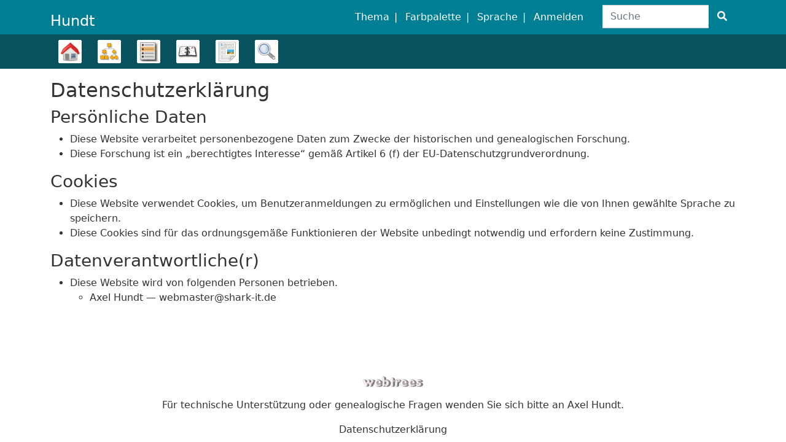

--- FILE ---
content_type: text/html; charset=UTF-8
request_url: https://family-hundt.com/index.php?route=%2Fmodule%2Fprivacy-policy%2FPage%2FHundt
body_size: 6573
content:

<!DOCTYPE html>
<html dir="ltr" lang="de">
    <head>
        <meta charset="UTF-8">
        <meta name="csrf" content="0WZOsqgUWzAuHJKe3Ln4Dy2GudZZNpaH">
        <meta name="viewport" content="width=device-width, initial-scale=1">
        <meta name="robots" content="noindex">
        <meta name="generator" content="webtrees 2.1.7">
        <meta name="description" content="">

        <title>
            Datenschutzerklärung                            – Ancestry family Hundt                    </title>

        <!--iOS-->
        <link rel="apple-touch-icon" sizes="180x180" href="https://family-hundt.com/index.php?route=%2Fapple-touch-icon.png">
        <!--Generic favicons-->
        <link rel="icon" sizes="32x32" href="https://family-hundt.com/public/favicon-32.png?v=2.1.7">
        <link rel="icon" sizes="192x192" href="https://family-hundt.com/public/favicon-192.png?v=2.1.7">
        <!--IE11/Edge-->
        <meta name="msapplication-config" content="https://family-hundt.com/index.php?route=%2Fbrowserconfig.xml">

        <link rel="manifest" href="https://family-hundt.com/index.php?route=%2Fwebmanifest.json" crossorigin="use-credentials">

        <link rel="stylesheet" href="https://family-hundt.com/public/css/vendor.min.css?v=2.1.7">
                    <link rel="stylesheet" href="https://family-hundt.com/public/css/colors.min.css?v=2.1.7">
                    <link rel="stylesheet" href="https://family-hundt.com/public/css/colors/aquamarine.min.css?v=2.1.7">
        
        
            </head>

    <body class="wt-global wt-theme-colors wt-route-">
        <header class="wt-header-wrapper d-print-none">
            <div class="container-lg wt-header-container">
                <div class="row wt-header-content">
                    <div class="wt-accessibility-links position-fixed">
                        <a class="visually-hidden visually-hidden-focusable btn btn-info btn-sm" href="#content">
                            Weiter zu Hauptseite                        </a>
                    </div>
                    <div class="col wt-site-logo"></div>

                                            <h1 class="col wt-site-title">Hundt</h1>

                        <div class="col wt-header-search">
                            <form method="post" action="https://family-hundt.com/index.php?route=%2Ftree%2FHundt%2Fsearch-quick" class="wt-header-search-form" role="search">
                                <div class="input-group">
                                    <label class="visually-hidden" for="quick-search">Suche</label>

                                    <input type="search" class="form-control wt-header-search-field" id="quick-search" name="query" size="15" placeholder="Suche">

                                    <button type="submit" class="btn btn-primary wt-header-search-button" aria-label="Suche">
                                        <span class="wt-icon-search"><i class="fas fa-search fa-fw" aria-hidden="true"></i></span>                                    </button>
                                </div>

                                <input type="hidden" name="_csrf" value="0WZOsqgUWzAuHJKe3Ln4Dy2GudZZNpaH">                            </form>
                        </div>
                    
                    <div class="col wt-secondary-navigation">
                        <ul class="nav wt-user-menu">
                                                            
    <li class="nav-item dropdown menu-theme">
        <a href="#" class="nav-link dropdown-toggle" data-bs-toggle="dropdown" role="button" aria-expanded="false">
            Thema            <span class="caret"></span>
        </a>
        <div class="dropdown-menu" role="menu">
                            <a
                    class="dropdown-item menu-theme-clouds"
                    href="#"
                    role="menuitem"
                                            data-wt-post-url="https://family-hundt.com/index.php?route=%2Ftheme%2Fclouds"
                                    >
                    Clouds                </a>

                            <a
                    class="dropdown-item menu-theme-colors active"
                    href="#"
                    role="menuitem"
                                            data-wt-post-url="https://family-hundt.com/index.php?route=%2Ftheme%2Fcolors"
                                    >
                    Colors                </a>

                            <a
                    class="dropdown-item menu-theme-fab"
                    href="#"
                    role="menuitem"
                                            data-wt-post-url="https://family-hundt.com/index.php?route=%2Ftheme%2Ffab"
                                    >
                    F.A.B.                </a>

                            <a
                    class="dropdown-item menu-theme-minimal"
                    href="#"
                    role="menuitem"
                                            data-wt-post-url="https://family-hundt.com/index.php?route=%2Ftheme%2Fminimal"
                                    >
                    minimal                </a>

                            <a
                    class="dropdown-item menu-theme-webtrees"
                    href="#"
                    role="menuitem"
                                            data-wt-post-url="https://family-hundt.com/index.php?route=%2Ftheme%2Fwebtrees"
                                    >
                    webtrees                </a>

                            <a
                    class="dropdown-item menu-theme-xenea"
                    href="#"
                    role="menuitem"
                                            data-wt-post-url="https://family-hundt.com/index.php?route=%2Ftheme%2Fxenea"
                                    >
                    Xenea                </a>

                    </div>
    </li>
                                                            
    <li class="nav-item dropdown menu-color">
        <a href="#" class="nav-link dropdown-toggle" data-bs-toggle="dropdown" role="button" aria-expanded="false">
            Farbpalette            <span class="caret"></span>
        </a>
        <div class="dropdown-menu" role="menu">
                            <a
                    class="dropdown-item menu-color-aquamarine active"
                    href="#"
                    role="menuitem"
                                            data-wt-post-url="https://family-hundt.com/index.php?route=%2Fmodule%2Fcolors%2FPalette&amp;palette=aquamarine"
                                    >
                    Aquamarin                </a>

                            <a
                    class="dropdown-item menu-color-ash"
                    href="#"
                    role="menuitem"
                                            data-wt-post-url="https://family-hundt.com/index.php?route=%2Fmodule%2Fcolors%2FPalette&amp;palette=ash"
                                    >
                    Asche                </a>

                            <a
                    class="dropdown-item menu-color-belgianchocolate"
                    href="#"
                    role="menuitem"
                                            data-wt-post-url="https://family-hundt.com/index.php?route=%2Fmodule%2Fcolors%2FPalette&amp;palette=belgianchocolate"
                                    >
                    Belgische Schokolade                </a>

                            <a
                    class="dropdown-item menu-color-bluelagoon"
                    href="#"
                    role="menuitem"
                                            data-wt-post-url="https://family-hundt.com/index.php?route=%2Fmodule%2Fcolors%2FPalette&amp;palette=bluelagoon"
                                    >
                    Blaue Lagune                </a>

                            <a
                    class="dropdown-item menu-color-greenbeam"
                    href="#"
                    role="menuitem"
                                            data-wt-post-url="https://family-hundt.com/index.php?route=%2Fmodule%2Fcolors%2FPalette&amp;palette=greenbeam"
                                    >
                    Grüner Strahl                </a>

                            <a
                    class="dropdown-item menu-color-coffeeandcream"
                    href="#"
                    role="menuitem"
                                            data-wt-post-url="https://family-hundt.com/index.php?route=%2Fmodule%2Fcolors%2FPalette&amp;palette=coffeeandcream"
                                    >
                    Kaffee und Sahne                </a>

                            <a
                    class="dropdown-item menu-color-coldday"
                    href="#"
                    role="menuitem"
                                            data-wt-post-url="https://family-hundt.com/index.php?route=%2Fmodule%2Fcolors%2FPalette&amp;palette=coldday"
                                    >
                    Kalter Tag                </a>

                            <a
                    class="dropdown-item menu-color-bluemarine"
                    href="#"
                    role="menuitem"
                                            data-wt-post-url="https://family-hundt.com/index.php?route=%2Fmodule%2Fcolors%2FPalette&amp;palette=bluemarine"
                                    >
                    Marineblau                </a>

                            <a
                    class="dropdown-item menu-color-mediterranio"
                    href="#"
                    role="menuitem"
                                            data-wt-post-url="https://family-hundt.com/index.php?route=%2Fmodule%2Fcolors%2FPalette&amp;palette=mediterranio"
                                    >
                    Mediterran                </a>

                            <a
                    class="dropdown-item menu-color-nocturnal"
                    href="#"
                    role="menuitem"
                                            data-wt-post-url="https://family-hundt.com/index.php?route=%2Fmodule%2Fcolors%2FPalette&amp;palette=nocturnal"
                                    >
                    Nacht                </a>

                            <a
                    class="dropdown-item menu-color-olivia"
                    href="#"
                    role="menuitem"
                                            data-wt-post-url="https://family-hundt.com/index.php?route=%2Fmodule%2Fcolors%2FPalette&amp;palette=olivia"
                                    >
                    Olive                </a>

                            <a
                    class="dropdown-item menu-color-pinkplastic"
                    href="#"
                    role="menuitem"
                                            data-wt-post-url="https://family-hundt.com/index.php?route=%2Fmodule%2Fcolors%2FPalette&amp;palette=pinkplastic"
                                    >
                    Plastikrosa                </a>

                            <a
                    class="dropdown-item menu-color-mercury"
                    href="#"
                    role="menuitem"
                                            data-wt-post-url="https://family-hundt.com/index.php?route=%2Fmodule%2Fcolors%2FPalette&amp;palette=mercury"
                                    >
                    Quecksilber                </a>

                            <a
                    class="dropdown-item menu-color-sage"
                    href="#"
                    role="menuitem"
                                            data-wt-post-url="https://family-hundt.com/index.php?route=%2Fmodule%2Fcolors%2FPalette&amp;palette=sage"
                                    >
                    Sage                </a>

                            <a
                    class="dropdown-item menu-color-shinytomato"
                    href="#"
                    role="menuitem"
                                            data-wt-post-url="https://family-hundt.com/index.php?route=%2Fmodule%2Fcolors%2FPalette&amp;palette=shinytomato"
                                    >
                    Tomatenglanz                </a>

                            <a
                    class="dropdown-item menu-color-tealtop"
                    href="#"
                    role="menuitem"
                                            data-wt-post-url="https://family-hundt.com/index.php?route=%2Fmodule%2Fcolors%2FPalette&amp;palette=tealtop"
                                    >
                    Türkis                </a>

                    </div>
    </li>
                                                            
    <li class="nav-item dropdown menu-language">
        <a href="#" class="nav-link dropdown-toggle" data-bs-toggle="dropdown" role="button" aria-expanded="false">
            Sprache            <span class="caret"></span>
        </a>
        <div class="dropdown-menu" role="menu">
                            <a
                    class="dropdown-item menu-language-af"
                    href="#"
                    role="menuitem"
                                            data-wt-post-url="https://family-hundt.com/index.php?route=%2Flanguage%2Faf"
                                    >
                    Afrikaans                </a>

                            <a
                    class="dropdown-item menu-language-bs"
                    href="#"
                    role="menuitem"
                                            data-wt-post-url="https://family-hundt.com/index.php?route=%2Flanguage%2Fbs"
                                    >
                    bosanski                </a>

                            <a
                    class="dropdown-item menu-language-ca"
                    href="#"
                    role="menuitem"
                                            data-wt-post-url="https://family-hundt.com/index.php?route=%2Flanguage%2Fca"
                                    >
                    català                </a>

                            <a
                    class="dropdown-item menu-language-cs"
                    href="#"
                    role="menuitem"
                                            data-wt-post-url="https://family-hundt.com/index.php?route=%2Flanguage%2Fcs"
                                    >
                    čeština                </a>

                            <a
                    class="dropdown-item menu-language-da"
                    href="#"
                    role="menuitem"
                                            data-wt-post-url="https://family-hundt.com/index.php?route=%2Flanguage%2Fda"
                                    >
                    dansk                </a>

                            <a
                    class="dropdown-item menu-language-de active"
                    href="#"
                    role="menuitem"
                                            data-wt-post-url="https://family-hundt.com/index.php?route=%2Flanguage%2Fde"
                                    >
                    Deutsch                </a>

                            <a
                    class="dropdown-item menu-language-et"
                    href="#"
                    role="menuitem"
                                            data-wt-post-url="https://family-hundt.com/index.php?route=%2Flanguage%2Fet"
                                    >
                    eesti                </a>

                            <a
                    class="dropdown-item menu-language-en-US"
                    href="#"
                    role="menuitem"
                                            data-wt-post-url="https://family-hundt.com/index.php?route=%2Flanguage%2Fen-US"
                                    >
                    American English                </a>

                            <a
                    class="dropdown-item menu-language-en-AU"
                    href="#"
                    role="menuitem"
                                            data-wt-post-url="https://family-hundt.com/index.php?route=%2Flanguage%2Fen-AU"
                                    >
                    Australian English                </a>

                            <a
                    class="dropdown-item menu-language-en-GB"
                    href="#"
                    role="menuitem"
                                            data-wt-post-url="https://family-hundt.com/index.php?route=%2Flanguage%2Fen-GB"
                                    >
                    British English                </a>

                            <a
                    class="dropdown-item menu-language-es"
                    href="#"
                    role="menuitem"
                                            data-wt-post-url="https://family-hundt.com/index.php?route=%2Flanguage%2Fes"
                                    >
                    español                </a>

                            <a
                    class="dropdown-item menu-language-fo"
                    href="#"
                    role="menuitem"
                                            data-wt-post-url="https://family-hundt.com/index.php?route=%2Flanguage%2Ffo"
                                    >
                    føroyskt                </a>

                            <a
                    class="dropdown-item menu-language-fr"
                    href="#"
                    role="menuitem"
                                            data-wt-post-url="https://family-hundt.com/index.php?route=%2Flanguage%2Ffr"
                                    >
                    français                </a>

                            <a
                    class="dropdown-item menu-language-fr-CA"
                    href="#"
                    role="menuitem"
                                            data-wt-post-url="https://family-hundt.com/index.php?route=%2Flanguage%2Ffr-CA"
                                    >
                    français canadien                </a>

                            <a
                    class="dropdown-item menu-language-gl"
                    href="#"
                    role="menuitem"
                                            data-wt-post-url="https://family-hundt.com/index.php?route=%2Flanguage%2Fgl"
                                    >
                    galego                </a>

                            <a
                    class="dropdown-item menu-language-hr"
                    href="#"
                    role="menuitem"
                                            data-wt-post-url="https://family-hundt.com/index.php?route=%2Flanguage%2Fhr"
                                    >
                    hrvatski                </a>

                            <a
                    class="dropdown-item menu-language-id"
                    href="#"
                    role="menuitem"
                                            data-wt-post-url="https://family-hundt.com/index.php?route=%2Flanguage%2Fid"
                                    >
                    Indonesia                </a>

                            <a
                    class="dropdown-item menu-language-is"
                    href="#"
                    role="menuitem"
                                            data-wt-post-url="https://family-hundt.com/index.php?route=%2Flanguage%2Fis"
                                    >
                    íslenska                </a>

                            <a
                    class="dropdown-item menu-language-it"
                    href="#"
                    role="menuitem"
                                            data-wt-post-url="https://family-hundt.com/index.php?route=%2Flanguage%2Fit"
                                    >
                    italiano                </a>

                            <a
                    class="dropdown-item menu-language-jv"
                    href="#"
                    role="menuitem"
                                            data-wt-post-url="https://family-hundt.com/index.php?route=%2Flanguage%2Fjv"
                                    >
                    Jawa                </a>

                            <a
                    class="dropdown-item menu-language-sw"
                    href="#"
                    role="menuitem"
                                            data-wt-post-url="https://family-hundt.com/index.php?route=%2Flanguage%2Fsw"
                                    >
                    Kiswahili                </a>

                            <a
                    class="dropdown-item menu-language-ku"
                    href="#"
                    role="menuitem"
                                            data-wt-post-url="https://family-hundt.com/index.php?route=%2Flanguage%2Fku"
                                    >
                    kurdî                </a>

                            <a
                    class="dropdown-item menu-language-lv"
                    href="#"
                    role="menuitem"
                                            data-wt-post-url="https://family-hundt.com/index.php?route=%2Flanguage%2Flv"
                                    >
                    latviešu                </a>

                            <a
                    class="dropdown-item menu-language-oc"
                    href="#"
                    role="menuitem"
                                            data-wt-post-url="https://family-hundt.com/index.php?route=%2Flanguage%2Foc"
                                    >
                    lenga d’òc                </a>

                            <a
                    class="dropdown-item menu-language-lt"
                    href="#"
                    role="menuitem"
                                            data-wt-post-url="https://family-hundt.com/index.php?route=%2Flanguage%2Flt"
                                    >
                    lietuvių                </a>

                            <a
                    class="dropdown-item menu-language-ln"
                    href="#"
                    role="menuitem"
                                            data-wt-post-url="https://family-hundt.com/index.php?route=%2Flanguage%2Fln"
                                    >
                    lingála                </a>

                            <a
                    class="dropdown-item menu-language-hu"
                    href="#"
                    role="menuitem"
                                            data-wt-post-url="https://family-hundt.com/index.php?route=%2Flanguage%2Fhu"
                                    >
                    magyar                </a>

                            <a
                    class="dropdown-item menu-language-mi"
                    href="#"
                    role="menuitem"
                                            data-wt-post-url="https://family-hundt.com/index.php?route=%2Flanguage%2Fmi"
                                    >
                    Māori                </a>

                            <a
                    class="dropdown-item menu-language-ms"
                    href="#"
                    role="menuitem"
                                            data-wt-post-url="https://family-hundt.com/index.php?route=%2Flanguage%2Fms"
                                    >
                    Melayu                </a>

                            <a
                    class="dropdown-item menu-language-nl"
                    href="#"
                    role="menuitem"
                                            data-wt-post-url="https://family-hundt.com/index.php?route=%2Flanguage%2Fnl"
                                    >
                    Nederlands                </a>

                            <a
                    class="dropdown-item menu-language-nb"
                    href="#"
                    role="menuitem"
                                            data-wt-post-url="https://family-hundt.com/index.php?route=%2Flanguage%2Fnb"
                                    >
                    norsk bokmål                </a>

                            <a
                    class="dropdown-item menu-language-nn"
                    href="#"
                    role="menuitem"
                                            data-wt-post-url="https://family-hundt.com/index.php?route=%2Flanguage%2Fnn"
                                    >
                    nynorsk                </a>

                            <a
                    class="dropdown-item menu-language-pl"
                    href="#"
                    role="menuitem"
                                            data-wt-post-url="https://family-hundt.com/index.php?route=%2Flanguage%2Fpl"
                                    >
                    polski                </a>

                            <a
                    class="dropdown-item menu-language-pt"
                    href="#"
                    role="menuitem"
                                            data-wt-post-url="https://family-hundt.com/index.php?route=%2Flanguage%2Fpt"
                                    >
                    português                </a>

                            <a
                    class="dropdown-item menu-language-pt-BR"
                    href="#"
                    role="menuitem"
                                            data-wt-post-url="https://family-hundt.com/index.php?route=%2Flanguage%2Fpt-BR"
                                    >
                    português do Brasil                </a>

                            <a
                    class="dropdown-item menu-language-ro"
                    href="#"
                    role="menuitem"
                                            data-wt-post-url="https://family-hundt.com/index.php?route=%2Flanguage%2Fro"
                                    >
                    română                </a>

                            <a
                    class="dropdown-item menu-language-sq"
                    href="#"
                    role="menuitem"
                                            data-wt-post-url="https://family-hundt.com/index.php?route=%2Flanguage%2Fsq"
                                    >
                    shqip                </a>

                            <a
                    class="dropdown-item menu-language-sk"
                    href="#"
                    role="menuitem"
                                            data-wt-post-url="https://family-hundt.com/index.php?route=%2Flanguage%2Fsk"
                                    >
                    slovenčina                </a>

                            <a
                    class="dropdown-item menu-language-sl"
                    href="#"
                    role="menuitem"
                                            data-wt-post-url="https://family-hundt.com/index.php?route=%2Flanguage%2Fsl"
                                    >
                    slovenščina                </a>

                            <a
                    class="dropdown-item menu-language-sr-Latn"
                    href="#"
                    role="menuitem"
                                            data-wt-post-url="https://family-hundt.com/index.php?route=%2Flanguage%2Fsr-Latn"
                                    >
                    srpski                </a>

                            <a
                    class="dropdown-item menu-language-fi"
                    href="#"
                    role="menuitem"
                                            data-wt-post-url="https://family-hundt.com/index.php?route=%2Flanguage%2Ffi"
                                    >
                    suomi                </a>

                            <a
                    class="dropdown-item menu-language-sv"
                    href="#"
                    role="menuitem"
                                            data-wt-post-url="https://family-hundt.com/index.php?route=%2Flanguage%2Fsv"
                                    >
                    svenska                </a>

                            <a
                    class="dropdown-item menu-language-tl"
                    href="#"
                    role="menuitem"
                                            data-wt-post-url="https://family-hundt.com/index.php?route=%2Flanguage%2Ftl"
                                    >
                    Tagalog                </a>

                            <a
                    class="dropdown-item menu-language-vi"
                    href="#"
                    role="menuitem"
                                            data-wt-post-url="https://family-hundt.com/index.php?route=%2Flanguage%2Fvi"
                                    >
                    Tiếng Việt                </a>

                            <a
                    class="dropdown-item menu-language-tr"
                    href="#"
                    role="menuitem"
                                            data-wt-post-url="https://family-hundt.com/index.php?route=%2Flanguage%2Ftr"
                                    >
                    Türkçe                </a>

                            <a
                    class="dropdown-item menu-language-el"
                    href="#"
                    role="menuitem"
                                            data-wt-post-url="https://family-hundt.com/index.php?route=%2Flanguage%2Fel"
                                    >
                    Ελληνικά                </a>

                            <a
                    class="dropdown-item menu-language-bg"
                    href="#"
                    role="menuitem"
                                            data-wt-post-url="https://family-hundt.com/index.php?route=%2Flanguage%2Fbg"
                                    >
                    български                </a>

                            <a
                    class="dropdown-item menu-language-kk"
                    href="#"
                    role="menuitem"
                                            data-wt-post-url="https://family-hundt.com/index.php?route=%2Flanguage%2Fkk"
                                    >
                    қазақ тілі                </a>

                            <a
                    class="dropdown-item menu-language-ru"
                    href="#"
                    role="menuitem"
                                            data-wt-post-url="https://family-hundt.com/index.php?route=%2Flanguage%2Fru"
                                    >
                    русский                </a>

                            <a
                    class="dropdown-item menu-language-sr"
                    href="#"
                    role="menuitem"
                                            data-wt-post-url="https://family-hundt.com/index.php?route=%2Flanguage%2Fsr"
                                    >
                    српски                </a>

                            <a
                    class="dropdown-item menu-language-tt"
                    href="#"
                    role="menuitem"
                                            data-wt-post-url="https://family-hundt.com/index.php?route=%2Flanguage%2Ftt"
                                    >
                    татар                </a>

                            <a
                    class="dropdown-item menu-language-uk"
                    href="#"
                    role="menuitem"
                                            data-wt-post-url="https://family-hundt.com/index.php?route=%2Flanguage%2Fuk"
                                    >
                    українська                </a>

                            <a
                    class="dropdown-item menu-language-ka"
                    href="#"
                    role="menuitem"
                                            data-wt-post-url="https://family-hundt.com/index.php?route=%2Flanguage%2Fka"
                                    >
                    ქართული                </a>

                            <a
                    class="dropdown-item menu-language-yi"
                    href="#"
                    role="menuitem"
                                            data-wt-post-url="https://family-hundt.com/index.php?route=%2Flanguage%2Fyi"
                                    >
                    ייִדיש                </a>

                            <a
                    class="dropdown-item menu-language-he"
                    href="#"
                    role="menuitem"
                                            data-wt-post-url="https://family-hundt.com/index.php?route=%2Flanguage%2Fhe"
                                    >
                    עברית                </a>

                            <a
                    class="dropdown-item menu-language-ur"
                    href="#"
                    role="menuitem"
                                            data-wt-post-url="https://family-hundt.com/index.php?route=%2Flanguage%2Fur"
                                    >
                    اردو                </a>

                            <a
                    class="dropdown-item menu-language-ar"
                    href="#"
                    role="menuitem"
                                            data-wt-post-url="https://family-hundt.com/index.php?route=%2Flanguage%2Far"
                                    >
                    العربية                </a>

                            <a
                    class="dropdown-item menu-language-fa"
                    href="#"
                    role="menuitem"
                                            data-wt-post-url="https://family-hundt.com/index.php?route=%2Flanguage%2Ffa"
                                    >
                    فارسی                </a>

                            <a
                    class="dropdown-item menu-language-dv"
                    href="#"
                    role="menuitem"
                                            data-wt-post-url="https://family-hundt.com/index.php?route=%2Flanguage%2Fdv"
                                    >
                    ތާނަ                </a>

                            <a
                    class="dropdown-item menu-language-ne"
                    href="#"
                    role="menuitem"
                                            data-wt-post-url="https://family-hundt.com/index.php?route=%2Flanguage%2Fne"
                                    >
                    नेपाली                </a>

                            <a
                    class="dropdown-item menu-language-mr"
                    href="#"
                    role="menuitem"
                                            data-wt-post-url="https://family-hundt.com/index.php?route=%2Flanguage%2Fmr"
                                    >
                    मराठी                </a>

                            <a
                    class="dropdown-item menu-language-hi"
                    href="#"
                    role="menuitem"
                                            data-wt-post-url="https://family-hundt.com/index.php?route=%2Flanguage%2Fhi"
                                    >
                    हिन्दी                </a>

                            <a
                    class="dropdown-item menu-language-ta"
                    href="#"
                    role="menuitem"
                                            data-wt-post-url="https://family-hundt.com/index.php?route=%2Flanguage%2Fta"
                                    >
                    தமிழ்                </a>

                            <a
                    class="dropdown-item menu-language-su"
                    href="#"
                    role="menuitem"
                                            data-wt-post-url="https://family-hundt.com/index.php?route=%2Flanguage%2Fsu"
                                    >
                    ᮘᮞ ᮞᮥᮔ᮪ᮓ                </a>

                            <a
                    class="dropdown-item menu-language-th"
                    href="#"
                    role="menuitem"
                                            data-wt-post-url="https://family-hundt.com/index.php?route=%2Flanguage%2Fth"
                                    >
                    ไทย                </a>

                            <a
                    class="dropdown-item menu-language-ko"
                    href="#"
                    role="menuitem"
                                            data-wt-post-url="https://family-hundt.com/index.php?route=%2Flanguage%2Fko"
                                    >
                    한국어                </a>

                            <a
                    class="dropdown-item menu-language-ja"
                    href="#"
                    role="menuitem"
                                            data-wt-post-url="https://family-hundt.com/index.php?route=%2Flanguage%2Fja"
                                    >
                    日本語                </a>

                            <a
                    class="dropdown-item menu-language-zh-Hans"
                    href="#"
                    role="menuitem"
                                            data-wt-post-url="https://family-hundt.com/index.php?route=%2Flanguage%2Fzh-Hans"
                                    >
                    简体中文                </a>

                            <a
                    class="dropdown-item menu-language-zh-Hant"
                    href="#"
                    role="menuitem"
                                            data-wt-post-url="https://family-hundt.com/index.php?route=%2Flanguage%2Fzh-Hant"
                                    >
                    繁體中文                </a>

                    </div>
    </li>
                                                            
    <li class="nav-item menu-login">
        <a
            class="nav-link"
            href="https://family-hundt.com/index.php?route=%2Flogin%2FHundt&amp;url=https%3A%2F%2Ffamily-hundt.com%2Findex.php%3Froute%3D%252Fmodule%252Fprivacy-policy%252FPage%252FHundt"
                            rel="nofollow"
                    >
            Anmelden        </a>
    </li>
                                                    </ul>
                    </div>

                                            <nav class="col wt-primary-navigation">
                            <ul class="nav wt-genealogy-menu">
                                                                    
    <li class="nav-item menu-tree">
        <a
            class="nav-link"
            href="https://family-hundt.com/index.php?route=%2Ftree%2FHundt"
                    >
            Stammbaum        </a>
    </li>
                                                                    
    <li class="nav-item dropdown menu-chart">
        <a href="#" class="nav-link dropdown-toggle" data-bs-toggle="dropdown" role="button" aria-expanded="false">
            Diagramme            <span class="caret"></span>
        </a>
        <div class="dropdown-menu" role="menu">
                            <a
                    class="dropdown-item "
                    href="#"
                    role="menuitem"
                                            onclick="return false;"
                                    >
                    Diagramme                </a>

                            <a
                    class="dropdown-item menu-chart-relationship"
                    href="https://family-hundt.com/index.php?route=%2Ftree%2FHundt%2Frelationships-0-99%2FP1"
                    role="menuitem"
                                            rel="nofollow"
                                    >
                    Beziehungen                </a>

                            <a
                    class="dropdown-item menu-chart-familybook"
                    href="https://family-hundt.com/index.php?route=%2Ftree%2FHundt%2Ffamily-book-2-5-0%2FP1"
                    role="menuitem"
                                            rel="nofollow"
                                    >
                    Familienbuch                </a>

                            <a
                    class="dropdown-item menu-chart-tree"
                    href="https://family-hundt.com/index.php?route=%2Fmodule%2Ftree%2FChart%2FHundt&amp;xref=P1"
                    role="menuitem"
                                            rel="nofollow"
                                    >
                    Interaktives Sanduhrdiagramm                </a>

                            <a
                    class="dropdown-item menu-chart-lifespan"
                    href="https://family-hundt.com/index.php?route=%2Ftree%2FHundt%2Flifespans&amp;xrefs=P1"
                    role="menuitem"
                                            rel="nofollow"
                                    >
                    Lebensspannen                </a>

                            <a
                    class="dropdown-item menu-chart-descendants"
                    href="https://family-hundt.com/index.php?route=%2Ftree%2FHundt%2Fdescendants-tree-3%2FP1"
                    role="menuitem"
                                            rel="nofollow"
                                    >
                    Nachkommen                </a>

                            <a
                    class="dropdown-item menu-chart-hourglass"
                    href="https://family-hundt.com/index.php?route=%2Ftree%2FHundt%2Fhourglass-3-0%2FP1"
                    role="menuitem"
                                            rel="nofollow"
                                    >
                    Sanduhrdiagramm                </a>

                            <a
                    class="dropdown-item menu-chart-statistics"
                    href="https://family-hundt.com/index.php?route=%2Fmodule%2Fstatistics_chart%2FChart%2FHundt"
                    role="menuitem"
                                            rel="nofollow"
                                    >
                    Statistiken                </a>

                            <a
                    class="dropdown-item menu-chart-ancestry"
                    href="https://family-hundt.com/index.php?route=%2Ftree%2FHundt%2Fancestors-tree-4%2FP1"
                    role="menuitem"
                                            rel="nofollow"
                                    >
                    Vorfahren                </a>

                            <a
                    class="dropdown-item menu-chart-fanchart"
                    href="https://family-hundt.com/index.php?route=%2Ftree%2FHundt%2Ffan-chart-3-4-100%2FP1"
                    role="menuitem"
                                            rel="nofollow"
                                    >
                    Vorfahrenfächer                </a>

                            <a
                    class="dropdown-item menu-chart-pedigreemap"
                    href="https://family-hundt.com/index.php?route=%2Ftree%2FHundt%2Fpedigree-map-4%2FP1"
                    role="menuitem"
                                            rel="nofollow"
                                    >
                    Vorfahrenkarte                </a>

                            <a
                    class="dropdown-item menu-chart-pedigree"
                    href="https://family-hundt.com/index.php?route=%2Ftree%2FHundt%2Fpedigree-right-4%2FP1"
                    role="menuitem"
                                            rel="nofollow"
                                    >
                    Vorfahrentafel                </a>

                            <a
                    class="dropdown-item menu-chart-compact"
                    href="https://family-hundt.com/index.php?route=%2Ftree%2FHundt%2Fcompact%2FP1"
                    role="menuitem"
                                            rel="nofollow"
                                    >
                    Vorfahrentafel, kompakt                </a>

                            <a
                    class="dropdown-item menu-chart-timeline"
                    href="https://family-hundt.com/index.php?route=%2Ftree%2FHundt%2Ftimeline-10&amp;xrefs%5B0%5D=P1"
                    role="menuitem"
                                            rel="nofollow"
                                    >
                    Zeitleiste                </a>

                    </div>
    </li>
                                                                    
    <li class="nav-item dropdown menu-list">
        <a href="#" class="nav-link dropdown-toggle" data-bs-toggle="dropdown" role="button" aria-expanded="false">
            Listen            <span class="caret"></span>
        </a>
        <div class="dropdown-menu" role="menu">
                            <a
                    class="dropdown-item "
                    href="#"
                    role="menuitem"
                                            onclick="return false;"
                                    >
                    Listen                </a>

                            <a
                    class="dropdown-item menu-list-fam"
                    href="https://family-hundt.com/index.php?route=%2Ftree%2FHundt%2Ffamily-list"
                    role="menuitem"
                                    >
                    Familien                </a>

                            <a
                    class="dropdown-item menu-branches"
                    href="https://family-hundt.com/index.php?route=%2Ftree%2FHundt%2Fbranches"
                    role="menuitem"
                                    >
                    Familienzweige                </a>

                            <a
                    class="dropdown-item menu-list-obje"
                    href="https://family-hundt.com/index.php?route=%2Ftree%2FHundt%2Fmedia-list"
                    role="menuitem"
                                    >
                    Medienobjekte                </a>

                            <a
                    class="dropdown-item menu-list-indi"
                    href="https://family-hundt.com/index.php?route=%2Ftree%2FHundt%2Findividual-list"
                    role="menuitem"
                                    >
                    Personen                </a>

                    </div>
    </li>
                                                                    
    <li class="nav-item dropdown menu-calendar">
        <a href="#" class="nav-link dropdown-toggle" data-bs-toggle="dropdown" role="button" aria-expanded="false">
            Kalender            <span class="caret"></span>
        </a>
        <div class="dropdown-menu" role="menu">
                            <a
                    class="dropdown-item "
                    href="#"
                    role="menuitem"
                                            onclick="return false;"
                                    >
                    Kalender                </a>

                            <a
                    class="dropdown-item menu-calendar-day"
                    href="https://family-hundt.com/index.php?route=%2Ftree%2FHundt%2Fcalendar%2Fday"
                    role="menuitem"
                                            rel="nofollow"
                                    >
                    Tag                </a>

                            <a
                    class="dropdown-item menu-calendar-month"
                    href="https://family-hundt.com/index.php?route=%2Ftree%2FHundt%2Fcalendar%2Fmonth"
                    role="menuitem"
                                            rel="nofollow"
                                    >
                    Monat                </a>

                            <a
                    class="dropdown-item menu-calendar-year"
                    href="https://family-hundt.com/index.php?route=%2Ftree%2FHundt%2Fcalendar%2Fyear"
                    role="menuitem"
                                            rel="nofollow"
                                    >
                    Jahr                </a>

                    </div>
    </li>
                                                                    
    <li class="nav-item dropdown menu-report">
        <a href="#" class="nav-link dropdown-toggle" data-bs-toggle="dropdown" role="button" aria-expanded="false">
            Berichte            <span class="caret"></span>
        </a>
        <div class="dropdown-menu" role="menu">
                            <a
                    class="dropdown-item "
                    href="#"
                    role="menuitem"
                                            onclick="return false;"
                                    >
                    Berichte                </a>

                            <a
                    class="dropdown-item menu-report-cemetery_report"
                    href="https://family-hundt.com/index.php?route=%2Ftree%2FHundt%2Freport%2Fcemetery_report&amp;xref=P1"
                    role="menuitem"
                                            rel="nofollow"
                                    >
                    Bestattungen                </a>

                            <a
                    class="dropdown-item menu-report-marriage_report"
                    href="https://family-hundt.com/index.php?route=%2Ftree%2FHundt%2Freport%2Fmarriage_report&amp;xref=P1"
                    role="menuitem"
                                            rel="nofollow"
                                    >
                    Eheschließungen                </a>

                            <a
                    class="dropdown-item menu-report-family_group_report"
                    href="https://family-hundt.com/index.php?route=%2Ftree%2FHundt%2Freport%2Ffamily_group_report&amp;xref=F1"
                    role="menuitem"
                                            rel="nofollow"
                                    >
                    Familie                </a>

                            <a
                    class="dropdown-item menu-report-bdm_report"
                    href="https://family-hundt.com/index.php?route=%2Ftree%2FHundt%2Freport%2Fbdm_report&amp;xref=P1"
                    role="menuitem"
                                            rel="nofollow"
                                    >
                    Geburt/Heirat/Tod                </a>

                            <a
                    class="dropdown-item menu-report-birth_report"
                    href="https://family-hundt.com/index.php?route=%2Ftree%2FHundt%2Freport%2Fbirth_report&amp;xref=P1"
                    role="menuitem"
                                            rel="nofollow"
                                    >
                    Geburten                </a>

                            <a
                    class="dropdown-item menu-report-descendancy_report"
                    href="https://family-hundt.com/index.php?route=%2Ftree%2FHundt%2Freport%2Fdescendancy_report&amp;xref=P1"
                    role="menuitem"
                                            rel="nofollow"
                                    >
                    Nachkommen                </a>

                            <a
                    class="dropdown-item menu-report-individual_report"
                    href="https://family-hundt.com/index.php?route=%2Ftree%2FHundt%2Freport%2Findividual_report&amp;xref=P1"
                    role="menuitem"
                                            rel="nofollow"
                                    >
                    Person                </a>

                            <a
                    class="dropdown-item menu-report-death_report"
                    href="https://family-hundt.com/index.php?route=%2Ftree%2FHundt%2Freport%2Fdeath_report&amp;xref=P1"
                    role="menuitem"
                                            rel="nofollow"
                                    >
                    Sterbefälle                </a>

                            <a
                    class="dropdown-item menu-report-relative_ext_report"
                    href="https://family-hundt.com/index.php?route=%2Ftree%2FHundt%2Freport%2Frelative_ext_report&amp;xref=P1"
                    role="menuitem"
                                            rel="nofollow"
                                    >
                    Verwandte Personen                </a>

                            <a
                    class="dropdown-item menu-report-ahnentafel_report"
                    href="https://family-hundt.com/index.php?route=%2Ftree%2FHundt%2Freport%2Fahnentafel_report&amp;xref=P1"
                    role="menuitem"
                                            rel="nofollow"
                                    >
                    Vorfahren                </a>

                            <a
                    class="dropdown-item menu-report-pedigree_report"
                    href="https://family-hundt.com/index.php?route=%2Ftree%2FHundt%2Freport%2Fpedigree_report&amp;xref=P1"
                    role="menuitem"
                                            rel="nofollow"
                                    >
                    Vorfahrentafel                </a>

                    </div>
    </li>
                                                                    
    <li class="nav-item dropdown menu-search">
        <a href="#" class="nav-link dropdown-toggle" data-bs-toggle="dropdown" role="button" aria-expanded="false">
            Suche            <span class="caret"></span>
        </a>
        <div class="dropdown-menu" role="menu">
                            <a
                    class="dropdown-item "
                    href="#"
                    role="menuitem"
                                            onclick="return false;"
                                    >
                    Suche                </a>

                            <a
                    class="dropdown-item menu-search-general"
                    href="https://family-hundt.com/index.php?route=%2Ftree%2FHundt%2Fsearch-general"
                    role="menuitem"
                                            rel="nofollow"
                                    >
                    Allgemeine Suche                </a>

                            <a
                    class="dropdown-item menu-search-soundex"
                    href="https://family-hundt.com/index.php?route=%2Ftree%2FHundt%2Fsearch-phonetic"
                    role="menuitem"
                                            rel="nofollow"
                                    >
                    Phonetische Suche                </a>

                            <a
                    class="dropdown-item menu-search-advanced"
                    href="https://family-hundt.com/index.php?route=%2Ftree%2FHundt%2Fsearch-advanced"
                    role="menuitem"
                                            rel="nofollow"
                                    >
                    Erweiterte Suche                </a>

                    </div>
    </li>
                                                            </ul>
                        </nav>
                                    </div>
            </div>
        </header>

        <main id="content" class="wt-main-wrapper">
            <div class="container-lg wt-main-container">
                <div class="flash-messages">
                                    </div>

                
<h2>Datenschutzerklärung</h2>

<h3>Persönliche Daten</h3>

<ul>
    <li>
        Diese Website verarbeitet personenbezogene Daten zum Zwecke der historischen und genealogischen Forschung.    </li>
    <li>
        Diese Forschung ist ein „berechtigtes Interesse“ gemäß Artikel 6 (f) der EU-Datenschutzgrundverordnung.    </li>
</ul>

<h3>Cookies</h3>

<ul>
    <li>
        Diese Website verwendet Cookies, um Benutzeranmeldungen zu ermöglichen und Einstellungen wie die von Ihnen gewählte Sprache zu speichern.    </li>
    <li>
        Diese Cookies sind für das ordnungsgemäße Funktionieren der Website unbedingt notwendig und erfordern keine Zustimmung.    </li>
</ul>


<h3>Datenverantwortliche(r)</h3>

<ul>
    <li>
        Diese Website wird von folgenden Personen betrieben.
        <ul>
                            <li>
                    Axel Hundt —
                    <a href="mailto:webmaster@shark-it.de">webmaster@shark-it.de</a>


                </li>
                    </ul>

    </li>
</ul>

            </div>
        </main>

        <footer class="container-lg wt-footers d-print-none">
            <div class="wt-footer wt-footer-powered-by text-center">
    <a href="https://webtrees.net/" class="wt-footer-powered-by-webtrees" dir="ltr">
        webtrees    </a>
</div>
<div class="wt-footer wt-footer-contact text-center py-2">
    Für technische Unterstützung oder genealogische Fragen wenden Sie sich bitte an <a href="https://family-hundt.com/index.php?route=%2Ftree%2FHundt%2Fcontact&amp;to=admin&amp;url=https%3A%2F%2Ffamily-hundt.com%2Findex.php%3Froute%3D%252Fmodule%252Fprivacy-policy%252FPage%252FHundt" dir="auto">Axel Hundt</a>.</div>

<div class="wt-footer wt-footer-privacy-policy text-center py-2">
    <a href="https://family-hundt.com/index.php?route=%2Fmodule%2Fprivacy-policy%2FPage%2FHundt">
        Datenschutzerklärung    </a>

    </div>


        </footer>

        <script src="https://family-hundt.com/public/js/vendor.min.js?v=2.1.7"></script>
        <script src="https://family-hundt.com/public/js/webtrees.min.js?v=2.1.7"></script>

        <script>
            // Trigger an event when we click on an (any) image
            $('body').on('click', 'a.gallery', function () {
                // Enable colorbox for images
                $("a[type^=image].gallery").colorbox({
                    // Don't scroll window with document
                    fixed: true,
                    width: "85%",
                    height: "85%",
                    current: "",
                    previous: '<i class="fas fa-arrow-left wt-icon-flip-rtl" title="zurück"></i>',
                    next: '<i class="fas fa-arrow-right wt-icon-flip-rtl" title="weiter"></i>',
                    slideshowStart: '<i class="fas fa-play" title="Start"></i>',
                    slideshowStop: '<i class="fas fa-stop" title="Stop"></i>',
                    close: '<i class="fas fa-times" title="Schließen"></i>',
                    title: function () {
                        return this.dataset.title;
                    },
                    photo: true,
                    rel: "gallery", // Turn all images on the page into a slideshow
                    slideshow: true,
                    slideshowAuto: false,
                    // Add wheelzoom to the displayed image
                    onComplete: function () {
                        // Disable click on image triggering next image
                        // https://github.com/jackmoore/colorbox/issues/668
                        $(".cboxPhoto").unbind("click");
                        // Enable wheel/pinch zooming
                        $('.cboxPhoto').wrap("<pinch-zoom></pinch-zoom>");
                    }
                });
            });
        </script>

        
        <script>
  const CKEDITOR_BASEPATH = "https:\/\/family-hundt.com\/public\/ckeditor-4.15.1-custom\/";

  (function () {
    let elements = document.querySelectorAll('textarea.html-edit');

    if (elements.length !== 0) {
      let script = document.createElement('script');
      script.src = "https:\/\/family-hundt.com\/public\/ckeditor-4.15.1-custom\/ckeditor.js";
      script.type = 'text/javascript';
      script.onload = function () {
        // Enable for all browsers
        CKEDITOR.env.isCompatible = true;

        // Disable toolbars
        CKEDITOR.config.language = "de";
        CKEDITOR.config.removePlugins = 'forms,newpage,preview,print,save,templates,flash,iframe';
        CKEDITOR.config.extraAllowedContent = 'area[shape,coords,href,target,alt,title];map[name];img[usemap];*[class,style]';

        // Do not convert é to &eacute; in the editor
        CKEDITOR.config.entities = false;

        // Activate the editor
        elements.forEach(element => CKEDITOR.replace(element.id));
      };

      document.querySelector('head').appendChild(script);
    }
  })();
</script>
    </body>
</html>


--- FILE ---
content_type: text/css
request_url: https://family-hundt.com/public/css/colors.min.css?v=2.1.7
body_size: 203043
content:
.wt-block.wt-block-charts{opacity:.99}.wt-block-charts .wt-chart-box{height:3.5rem;width:15rem}.wt-block-charts .wt-chart-box .wt-chart-box-extra,.wt-block-charts .wt-chart-box .wt-chart-box-facts,.wt-block-charts .wt-chart-box .wt-chart-box-name-alt{display:none}.wt-block-charts .wt-chart-box .wt-chart-box-lifespan,.wt-block-tree_favorites .wt-chart-box-facts,.wt-block-user_favorites .wt-chart-box-facts{display:block}.wt-block-tree_favorites .wt-chart-box-extra,.wt-block-tree_favorites .wt-chart-box-lifespan,.wt-block-user_favorites .wt-chart-box-extra,.wt-block-user_favorites .wt-chart-box-lifespan{display:none}.wt-chart-ancestors .wt-chart-box{width:20rem}.wt-chart-ancestors .wt-chart-box-lifespan{display:none}[dir] .wt-sosa-number{border:thin dotted grey}.wt-chart.wt-chart-compact{overflow-x:inherit}.wt-chart-compact .wt-chart-box{min-width:5rem}.wt-chart-compact .wt-chart-box-extra,.wt-chart-compact .wt-chart-box-facts,.wt-chart-compact .wt-chart-box-thumbnail{display:none}.wt-chart-descendants .wt-chart-box{width:20rem}.wt-chart-descendants .wt-chart-box-lifespan{display:none}[dir] .wt-daboville-number{border:thin dotted grey}.wt-chart-family-book .wt-chart-box{width:15rem}.wt-chart-family-book .wt-chart-box-lifespan{display:none}.wt-chart-family-book .wt-family-break{page-break-before:always}.wt-chart-hourglass{overflow-y:auto}.wt-chart-hourglass .wt-chart-box{width:15rem}.wt-chart-hourglass .wt-chart-box-lifespan{display:none}.tv_out{align-items:center;display:flex;height:50vh;justify-content:center;max-height:95vh;min-height:25vh;overflow:hidden;position:relative;resize:vertical}[dir] .tv_out{background:#e6e6e6;border:thin solid #ccc}[dir] .tv_out img{border:0}.tv_in{display:inline-block}[dir] .tv_in{clear:both;cursor:move}.tv_in table.tv_tree,.tv_in table.tv_tree tbody,.tv_in table.tv_tree td,.tv_in table.tv_tree tr{font-size:11px}[dir] .tv_in table.tv_tree,[dir] .tv_in table.tv_tree tbody,[dir] .tv_in table.tv_tree td,[dir] .tv_in table.tv_tree tr{background:none;border:0;margin:0;padding:0}.tv_in table.tv_tree{border-collapse:collapse}[dir] #tvbCompact{background-image:url("[data-uri]")}[dir] table#tvTreeBorder td#tv_tree_top,[dir] table#tvTreeBorder td#tv_tree_topleft{background:none}table#tvTreeBorder td#tv_tree_top div{font-family:Arial,Verdana,sans-serif;font-size:18px}[dir] #tv_tree,[dir] table#tvTreeBorder td,[dir] table#tvTreeBorder td#tv_tree_bottom,[dir] table#tvTreeBorder td#tv_tree_bottomleft,[dir] table#tvTreeBorder td#tv_tree_bottomright,[dir] table#tvTreeBorder td#tv_tree_left,[dir] table#tvTreeBorder td#tv_tree_right,[dir] table#tvTreeBorder td#tv_tree_topright{background:none}[dir] #tv_tree div.tv_hline,[dir] #tv_tree div.tv_vline{background-color:#81a9cb}#tv_tree table.tv_tree td.tv_vline{height:100%;width:1px}[dir] #tv_tree table.tv_tree td.tv_vline{background:repeat-x 50% 50%}[dir] #tv_tree table.tv_tree td.tv_vline_h{background-image:url("[data-uri]")}#tv_tree table.tv_tree td.tv_vline_t{vertical-align:bottom}[dir] #tv_tree table.tv_tree td.tv_vline_t{background-image:url("[data-uri]")}#tv_tree table.tv_tree td.tv_vline_b{vertical-align:top}[dir] #tv_tree table.tv_tree td.tv_vline_b{background-image:url("[data-uri]")}#tv_tree table.tv_tree td.tv_vline_c,.tv_in table.tv_tree td.tv_vline_h{vertical-align:middle}#tv_tree table.tv_tree td.tv_vline_c{height:1px}#tv_tree table.tv_tree div.tv_vline{width:1px}#tv_tree table.tv_tree div.tv_vline_b,#tv_tree table.tv_tree div.tv_vline_t{height:50%}#tv_tree table.tv_tree div.tv_vline_c{height:1px;overflow:hidden}#tv_tree table.tv_tree div.tv_vline_h{height:100%}#tv_tree div.tv_hline,#tv_tree td.tv_hline{overflow:hidden;width:8px}#tv_tree div.tv_hline{height:1px}#tv_tree div.tv_box{border-collapse:collapse;width:180px}[dir] #tv_tree div.tv_box{background:#fffdfd;border:thin outset #81a9cb;border-radius:4px;cursor:help;margin-bottom:2px;margin-top:2px;padding:0}[dir=ltr] #tv_tree div.tv_box{box-shadow:1px 1px 2px #cfcfdf}[dir=rtl] #tv_tree div.tv_box{box-shadow:-1px 1px 2px #cfcfdf}#tv_tree div.boxExpanded{width:250px}#tv_tree div.tv_box div.tvM{color:#200}[dir] #tv_tree div.tv_box div.tvM{background:#f5fdff}#tv_tree div.tv_box div.tvF{color:#002}[dir] #tv_tree div.tv_box div.tvF{background:#fff8f5}#tv_tree div.tv_box span.tvSexSymbol{font-family:x-large,serif;font-weight:700;vertical-align:top}[dir] #tv_tree div.tv_box span.tvSexSymbol{margin:1px}#tv_tree div.tv_box span.tvM{color:#8f8fdf}#tv_tree div.tv_box span.tvF{color:#df8f8f}[dir] #tv_tree .tv_box div.tvF,[dir] #tv_tree div.tv_box div.tvM{border:0;border-radius:4px;clear:both;margin:0;padding:1px 4px}#tv_tree div.tv_box i.dates{font-size:75%}[dir=ltr] #tv_tree div.tv_box i.dates{float:right;margin-left:4px}[dir=rtl] #tv_tree div.tv_box i.dates{float:left;margin-right:4px}#tv_tree div.tv_box img.tv_treelink{height:15px;width:15px}[dir=ltr] #tv_tree div.tv_box img.tv_treelink{float:right}[dir=rtl] #tv_tree div.tv_box img.tv_treelink{float:left}#tv_tree div.tv_box img.tv_box_loading{height:12px;width:12px}[dir] #tv_tree div.tv_box img.tv_box_loading{margin:2px}[dir=ltr] #tv_tree div.tv_box img.tv_box_loading{float:right}[dir=rtl] #tv_tree div.tv_box img.tv_box_loading{float:left}#tv_tree div.tv_box div.tv_person_expanded{min-height:55px}[dir] #tv_tree div.tv_box div.tv_person_expanded{padding:2px}#tv_tree div.tv_box img{max-height:50px;max-width:80px;width:auto}[dir] #tv_tree div.tv_box img{margin:2px}[dir=ltr] #tv_tree div.tv_box img{float:left}[dir=rtl] #tv_tree div.tv_box img{float:right}[dir=ltr] #tv_tree div.tv_box .icon-silhouette{float:left}[dir=rtl] #tv_tree div.tv_box .icon-silhouette{float:right}#tv_tree div.tv_box div.tv_person_expanded a{font-weight:700}#tvStylesSubmenu,#tv_tools{display:inline-block;position:absolute;top:0;z-index:90}[dir] #tvStylesSubmenu,[dir] #tv_tools{background-color:#efefef;border:1px outset #dfdfdf;border-radius:4px;margin:0;padding:0}[dir=ltr] #tvStylesSubmenu,[dir=ltr] #tv_tools{box-shadow:1px 1px 2px #cfcfdf;left:0}[dir=rtl] #tvStylesSubmenu,[dir=rtl] #tv_tools{box-shadow:-1px 1px 2px #cfcfdf;right:0}#tvStylesSubmenu{display:none;top:0;z-index:91}[dir=ltr] #tvStylesSubmenu{left:0}[dir=rtl] #tvStylesSubmenu{right:0}#tv_tools ul{list-style:none}[dir] #tv_tools ul{margin:0;padding:0}#tv_tools li.tv_button{height:24px;position:relative;vertical-align:middle;width:24px}[dir] #tv_tools li.tv_button{background-color:#efefef;border:thin solid #efefef;border-radius:4px;margin:0;padding:0;text-align:center}[dir=ltr] #tv_tools li.tv_button{float:left}[dir=rtl] #tv_tools li.tv_button{float:right}[dir] #tvStylesSubmenu li.tv_button{float:none}#tv_tools li.tv_button a{display:block}[dir] #tv_tools li.tv_button a{margin:0}[dir] #tv_tools li.tv_button:hover{border:thin outset #fdfffd;cursor:pointer}[dir] #tv_tools li.tvPressed{border:thin inset #fff}#tv_tools ul li img{height:22px;vertical-align:middle;width:22px}[dir] #tv_tools ul li img{border:none;cursor:pointer;margin:0;padding:0;text-align:center}#tv_tools ul li a.help img.icon{height:15px;width:15px}[dir] #tv_tools ul li a.help img.icon{margin:3px 0 0;padding:0}#tvToolsHandler{height:22px;overflow:hidden;width:2px}[dir] #tvToolsHandler{border:thin inset #f6f6f6;cursor:move;margin:2px}[dir=ltr] #tvToolsHandler{float:left}[dir=rtl] #tvToolsHandler{float:right}[dir] #tvToolsHandler:hover{border:thin outset #f6f6f6}#tv_tree div.tv_box div.tvF,#tv_tree div.tv_box div.tvM{color:#000}[dir] #tv_tree div.tv_box div.tvF,[dir] #tv_tree div.tv_box div.tvM{background:none;border:0;margin:0;padding:0 4px}[dir] .tvM{background-color:#ddf!important}[dir] .tvF{background-color:#fdd!important}[dir] .dashed{border-top:thin dashed #81a9cb!important}.wt-chart-pedigree{overflow-y:auto}.wt-chart-pedigree-left .wt-chart-box,.wt-chart-pedigree-right .wt-chart-box{width:15rem}.wt-chart-pedigree-down .wt-chart-box,.wt-chart-pedigree-up .wt-chart-box{height:8rem;width:10rem}.wt-chart-pedigree .wt-chart-box-lifespan{display:none}.wt-chart-pedigree-right .wt-pedigree-lines{bottom:25%;height:50%;top:25%;width:25%}[dir] .wt-chart-pedigree-right .wt-pedigree-lines{border:thin solid gray;border:var(--chart-line)}[dir=ltr] .wt-chart-pedigree-right .wt-pedigree-lines{border-radius:1rem 0 0 1rem;border-radius:var(--chart-line-radius) 0 0 var(--chart-line-radius);border-right:none;right:0}[dir=rtl] .wt-chart-pedigree-right .wt-pedigree-lines{border-left:none;border-radius:0 1rem 1rem 0;border-radius:0 var(--chart-line-radius) var(--chart-line-radius) 0;left:0}.wt-chart-pedigree-right .wt-generation-rev-2>.wt-pedigree-lines{bottom:12.5%;height:75%;top:12.5%}.wt-chart-pedigree-left .wt-pedigree-lines{bottom:25%;height:50%;top:25%;width:25%}[dir] .wt-chart-pedigree-left .wt-pedigree-lines{border:thin solid gray;border:var(--chart-line)}[dir=ltr] .wt-chart-pedigree-left .wt-pedigree-lines{border-left:none;border-radius:0 1rem 1rem 0;border-radius:0 var(--chart-line-radius) var(--chart-line-radius) 0;left:0}[dir=rtl] .wt-chart-pedigree-left .wt-pedigree-lines{border-radius:1rem 0 0 1rem;border-radius:var(--chart-line-radius) 0 0 var(--chart-line-radius);border-right:none;right:0}.wt-chart-pedigree-left .wt-generation-rev-2>.wt-pedigree-lines{bottom:12.5%;height:75%;top:12.5%}.wt-chart-pedigree-down{width:-webkit-max-content;width:max-content}.wt-chart-pedigree-down .wt-pedigree-lines{bottom:0;height:25%;width:50%}[dir] .wt-chart-pedigree-down .wt-pedigree-lines{border:thin solid gray;border:var(--chart-line);border-bottom:none;border-radius:1rem 1rem 0 0;border-radius:var(--chart-line-radius) var(--chart-line-radius) 0 0;left:25%;right:25%}.wt-chart-pedigree-down .wt-generation-rev-2>.wt-pedigree-lines{width:75%}[dir] .wt-chart-pedigree-down .wt-generation-rev-2>.wt-pedigree-lines{left:12.5%;right:12.5%}.wt-chart-pedigree-up{width:-webkit-max-content;width:max-content}.wt-chart-pedigree-up .wt-pedigree-lines{height:25%;top:0;width:50%}[dir] .wt-chart-pedigree-up .wt-pedigree-lines{border:thin solid gray;border:var(--chart-line);border-radius:0 0 1rem 1rem;border-radius:0 0 var(--chart-line-radius) var(--chart-line-radius);border-top:none;left:25%;right:25%}.wt-chart-pedigree-up .wt-generation-rev-2>.wt-pedigree-lines{width:75%}[dir] .wt-chart-pedigree-up .wt-generation-rev-2>.wt-pedigree-lines{left:12.5%;right:12.5%}:root{--wt-pedigree-map-gen-0:red;--wt-pedigree-map-gen-1:orange;--wt-pedigree-map-gen-2:gold;--wt-pedigree-map-gen-3:#90ee90;--wt-pedigree-map-gen-4:green;--wt-pedigree-map-gen-5:#32cd32;--wt-pedigree-map-gen-6:cyan;--wt-pedigree-map-gen-7:blue;--wt-pedigree-map-gen-8:#6495ed;--wt-pedigree-map-gen-9:pink;--wt-pedigree-map-gen-10:#f0f;--wt-pedigree-map-gen-11:maroon}.wt-pedigree-map-gen-0{color:red;color:var(--wt-pedigree-map-gen-0)}.wt-pedigree-map-gen-1{color:orange;color:var(--wt-pedigree-map-gen-1)}.wt-pedigree-map-gen-2{color:gold;color:var(--wt-pedigree-map-gen-2)}.wt-pedigree-map-gen-3{color:#90ee90;color:var(--wt-pedigree-map-gen-3)}.wt-pedigree-map-gen-4{color:green;color:var(--wt-pedigree-map-gen-4)}.wt-pedigree-map-gen-5{color:#32cd32;color:var(--wt-pedigree-map-gen-5)}.wt-pedigree-map-gen-6{color:cyan;color:var(--wt-pedigree-map-gen-6)}.wt-pedigree-map-gen-7{color:blue;color:var(--wt-pedigree-map-gen-7)}.wt-pedigree-map-gen-8{color:#6495ed;color:var(--wt-pedigree-map-gen-8)}.wt-pedigree-map-gen-9{color:pink;color:var(--wt-pedigree-map-gen-9)}.wt-pedigree-map-gen-10{color:#f0f;color:var(--wt-pedigree-map-gen-10)}.wt-pedigree-map-gen-11{color:maroon;color:var(--wt-pedigree-map-gen-11)}.wt-pedigree-map-wrapper{height:70vh}.wt-pedigree-map-map{height:100%}.wt-pedigree-map-sidebar{height:100%;overflow-y:auto}.wt-chart-relationships .wt-chart-box{width:15rem}.wt-chart-relationships .wt-chart-box-lifespan{display:none}.wt-chart-horizontal-indent{width:3rem}.wt-chart-vertical-line{height:100%;width:50%}[dir=ltr] .wt-chart-vertical-line{border-left:thin solid gray;border-left:var(--chart-line);right:0}[dir=rtl] .wt-chart-vertical-line{border-right:thin solid gray;border-right:var(--chart-line);left:0}.wt-chart-vertical-last-child-line{height:2.5rem;top:0;width:50%}[dir] .wt-chart-vertical-last-child-line{border-bottom:thin solid gray;border-bottom:var(--chart-line)}[dir=ltr] .wt-chart-vertical-last-child-line{border-left:thin solid gray;border-left:var(--chart-line);border-radius:0 0 0 1rem;border-radius:0 0 0 var(--chart-line-radius);right:0}[dir=rtl] .wt-chart-vertical-last-child-line{border-radius:0 0 1rem 0;border-radius:0 0 var(--chart-line-radius) 0;border-right:thin solid gray;border-right:var(--chart-line);left:0}.wt-chart-vertical-child-line{height:2.5rem;top:0;width:50%}[dir] .wt-chart-vertical-child-line{border-bottom:thin solid gray;border-bottom:var(--chart-line)}[dir=ltr] .wt-chart-vertical-child-line{right:0}[dir=rtl] .wt-chart-vertical-child-line{left:0}.wt-chart-horizontal-spacer{width:1rem}.wt-chart-horizontal-line{height:50%;width:1rem}[dir] .wt-chart-horizontal-line{border-bottom:thin solid gray;border-bottom:var(--chart-line)}.wt-chart-horizontal-first-child{height:50%;position:relative;top:50%}[dir] .wt-chart-horizontal-first-child{border-top:thin solid gray;border-top:var(--chart-line)}[dir=ltr] .wt-chart-horizontal-first-child{border-radius:0 1rem 0 0;border-radius:0 var(--chart-line-radius) 0 0;border-right:thin solid gray;border-right:var(--chart-line)}[dir=rtl] .wt-chart-horizontal-first-child{border-left:thin solid gray;border-left:var(--chart-line);border-radius:1rem 0 0 0;border-radius:var(--chart-line-radius) 0 0 0}.wt-chart-horizontal-middle-child{height:100%}[dir=ltr] .wt-chart-horizontal-middle-child{border-right:thin solid gray;border-right:var(--chart-line)}[dir=rtl] .wt-chart-horizontal-middle-child{border-left:thin solid gray;border-left:var(--chart-line)}.wt-chart-horizontal-last-child{height:50%}[dir] .wt-chart-horizontal-last-child{border-bottom:thin solid gray;border-bottom:var(--chart-line)}[dir=ltr] .wt-chart-horizontal-last-child{border-radius:0 0 1rem 0;border-radius:0 0 var(--chart-line-radius) 0;border-right:thin solid gray;border-right:var(--chart-line)}[dir=rtl] .wt-chart-horizontal-last-child{border-left:thin solid gray;border-left:var(--chart-line);border-radius:0 0 0 1rem;border-radius:0 0 0 var(--chart-line-radius)}.wt-chart-horizontal-first-parent{height:50%;position:relative;top:50%}[dir] .wt-chart-horizontal-first-parent{border-top:thin solid gray;border-top:var(--chart-line)}[dir=ltr] .wt-chart-horizontal-first-parent{border-left:thin solid gray;border-left:var(--chart-line);border-radius:1rem 0 0 0;border-radius:var(--chart-line-radius) 0 0 0}[dir=rtl] .wt-chart-horizontal-first-parent{border-radius:0 1rem 0 0;border-radius:0 var(--chart-line-radius) 0 0;border-right:thin solid gray;border-right:var(--chart-line)}.wt-chart-horizontal-last-parent{height:50%}[dir] .wt-chart-horizontal-last-parent{border-bottom:thin solid gray;border-bottom:var(--chart-line)}[dir=ltr] .wt-chart-horizontal-last-parent{border-left:thin solid gray;border-left:var(--chart-line);border-radius:0 0 0 1rem;border-radius:0 0 0 var(--chart-line-radius)}[dir=rtl] .wt-chart-horizontal-last-parent{border-radius:0 0 1rem 0;border-radius:0 0 var(--chart-line-radius) 0;border-right:thin solid gray;border-right:var(--chart-line)}.wt-chart-expansion-control>.chart-expand{display:none}.wt-chart-expansion-control.collapsed>.chart-expand,.wt-chart-expansion-control>.chart-collapse{display:inline}.wt-chart-expansion-control.collapsed>.chart-collapse{display:none}.wt-chart-box-name{font-weight:700}#cboxOverlay{height:100%;position:fixed;width:100%}#cboxLoadingGraphic,#cboxLoadingOverlay{height:100%;position:absolute;width:100%}#cboxOverlay,#colorbox{z-index:9999}[dir] #cboxContent,[dir] #cboxOverlay{background:#fff}#cboxContent{box-sizing:content-box;overflow:hidden;position:relative}[dir] #cboxContent{border:.25rem solid #ccc;border-radius:.5rem;padding:.5rem}.cboxPhoto{display:block}[dir] .cboxPhoto{margin:auto}[dir] #cboxError{border:1px solid #ccc;padding:50px}#cboxLoadedContent{box-sizing:content-box}[dir] #cboxLoadedContent{margin-bottom:28px}#cboxTitle{bottom:.25rem;position:absolute}[dir] #cboxTitle{background:#fff;text-align:center}[dir=ltr] #cboxTitle{margin:0 2rem 0 4.5rem}[dir=rtl] #cboxTitle{margin:0 4.5rem 0 2rem}[dir] #cboxLoadingGraphic{background:url("[data-uri]") no-repeat 50%}#cboxClose,#cboxNext,#cboxPrevious,#cboxSlideshow{overflow:visible;position:absolute}[dir] #cboxClose,[dir] #cboxNext,[dir] #cboxPrevious,[dir] #cboxSlideshow{background:#eee;border:0;border-radius:.5rem;padding:0 .5rem}#cboxSlideshow{bottom:.25rem}[dir=ltr] #cboxSlideshow{right:.25rem}[dir=rtl] #cboxSlideshow{left:.25rem}#cboxPrevious{bottom:.25rem}[dir=ltr] #cboxPrevious{left:.25rem}[dir=rtl] #cboxPrevious{right:.25rem}#cboxNext{bottom:.25rem}[dir=ltr] #cboxNext{left:2.5rem}[dir=rtl] #cboxNext{right:2.5rem}#cboxClose{top:.25rem}[dir=ltr] #cboxClose{right:.25rem}[dir=rtl] #cboxClose{left:.25rem}[dir=ltr] .leaflet-control-layers-selector{margin-right:2px}[dir=rtl] .leaflet-control-layers-selector{margin-left:2px}.leaflet-container{font-size:.8rem}.leaflet-layerstree-header-name{font-weight:700}.leaflet-layerstree-node .leaflet-layerstree-node .leaflet-layerstree-header-name{font-weight:400}.wt-initials-list{font-size:1.25rem}.wt-initials-list-item{display:inline}.wt-initials-list-item+.wt-initials-list-item:before{content:"|"}.wt-initial.active{color:red;font-weight:700}.wt-place-hierarchy-wrapper{height:70vh}.wt-place-hierarchy-map{height:100%}.wt-place-hierarchy-sidebar{height:100%;overflow-y:auto}[dir] .wt-surnames-tag-cloud{text-align:center}.wt-surnames-tag-cloud-item{white-space:nowrap}.wt-surnames-column-list{-webkit-column-rule:thin solid gray;column-rule:thin solid gray;-webkit-columns:15rem;columns:15rem}[dir] .wt-surnames-column-list{border:thin solid gray;padding:0 1rem}.markdown{overflow-wrap:break-word}.markdown p code{color:inherit}[dir] .markdown p{margin:0 0 .5rem}[dir=ltr] .markdown blockquote p{border-left:thick solid #d3d3d3;padding-left:.5rem}[dir=rtl] .markdown blockquote p{border-right:thick solid #d3d3d3;padding-right:.5rem}.markdown table{border-collapse:collapse}[dir] .markdown table{margin-bottom:5px}.markdown th{font-weight:700}[dir] .markdown td,[dir] .markdown th{border:thin solid #000;padding:3px}.markdown img{height:auto;max-width:100%}.wt-mime{display:inline-block;height:48px;width:48px}[dir] .wt-mime{background:url("data:image/svg+xml;charset=utf-8,%3Csvg xmlns='http://www.w3.org/2000/svg' viewBox='0 0 503.467 503.467'%3E%3Cpath d='M465.067 123.733v341.333c0 18.773-15.36 34.133-34.133 34.133h-358.4c-18.773 0-34.133-15.36-34.133-34.133V38.4c0-18.773 15.36-34.133 34.133-34.133H345.6V89.6c0 18.773 15.36 34.133 34.133 34.133h85.334z' fill='%23f2edda'/%3E%3Cpath d='M465.067 123.733h-85.333c-18.773 0-34.133-15.36-34.133-34.133V4.267l119.466 119.466z' fill='%23ffd0a1'/%3E%3Cpath d='M294.4 354.133c5.12 0 8.533-3.413 8.533-8.533 0-5.12-3.413-8.533-8.533-8.533s-8.533 3.413-8.533 8.533c0 5.12 3.413 8.533 8.533 8.533zm-42.667 0c5.12 0 8.533-3.413 8.533-8.533 0-5.12-3.413-8.533-8.533-8.533-5.12 0-8.533 3.413-8.533 8.533 0 5.12 3.413 8.533 8.533 8.533zm-42.666 0c5.12 0 8.533-3.413 8.533-8.533 0-5.12-3.413-8.533-8.533-8.533s-8.533 3.413-8.533 8.533c-.001 5.12 3.413 8.533 8.533 8.533z' fill='%23ff7474'/%3E%3Cpath d='M430.933 503.467h-358.4c-21.333 0-38.4-17.067-38.4-38.4V38.4C34.133 17.067 51.2 0 72.533 0H345.6c.853 0 2.56.853 3.413.853l85.333 85.333c1.707 1.707 1.707 4.267 0 5.973-1.707 1.707-4.267 1.707-5.973 0l-84.48-84.48H72.533c-16.213 0-29.867 13.653-29.867 29.867v426.667c0 16.213 13.653 29.867 29.867 29.867h358.4c16.213 0 29.867-13.653 29.867-29.867V127.147h-81.067c-21.333 0-38.4-17.067-38.4-38.4V46.08c0-2.56 1.707-4.267 4.267-4.267s4.267 1.707 4.267 4.267v42.667c0 16.213 13.653 29.867 29.867 29.867h85.333c2.56 0 4.267 1.707 4.267 4.267v341.333c-.001 22.186-17.067 39.253-38.401 39.253zM311.467 384c-2.56 0-4.267-1.707-4.267-4.267 0-2.56 1.707-4.267 4.267-4.267s12.8-.853 12.8-12.8v-25.6c0-.853 0-16.213 13.653-25.6-13.653-12.8-13.653-40.96-13.653-42.667v-8.533c0-11.947-11.093-12.8-12.8-12.8-2.56 0-4.267-1.707-4.267-4.267s1.707-4.267 4.267-4.267c7.68 0 21.333 4.267 21.333 21.333v8.533c0 8.533 2.56 32.427 14.507 39.253 1.707.853 2.56 2.56 2.56 3.413 0 .853-.853 3.413-2.56 3.413-14.507 7.68-14.507 21.333-14.507 22.187v25.6c0 17.069-13.653 21.336-21.333 21.336zM192 384c-7.68 0-21.333-4.267-21.333-21.333v-25.6c0-.853 0-14.507-14.507-22.187-1.707-.853-2.56-2.56-2.56-3.413 0-.853.853-3.413 2.56-3.413 11.947-5.973 14.507-29.867 14.507-39.253v-8.533c0-17.067 13.653-21.333 21.333-21.333 2.56 0 4.267 1.707 4.267 4.267s-1.707 4.267-4.267 4.267-12.8.853-12.8 12.8v8.533c0 1.707 0 29.013-13.653 42.667 13.653 10.24 13.653 24.747 13.653 25.6v25.6c0 11.947 11.093 12.8 12.8 12.8 2.56 0 4.267 1.707 4.267 4.267 0 2.557-1.707 4.264-4.267 4.264zm102.4-25.6c-6.827 0-12.8-5.973-12.8-12.8 0-6.827 5.973-12.8 12.8-12.8s12.8 5.973 12.8 12.8c0 6.827-5.973 12.8-12.8 12.8zm0-17.067c-2.56 0-4.267 1.707-4.267 4.267 0 2.56 1.707 4.267 4.267 4.267s4.267-1.707 4.267-4.267c0-2.56-1.707-4.267-4.267-4.267zM251.733 358.4c-6.827 0-12.8-5.973-12.8-12.8 0-6.827 5.973-12.8 12.8-12.8 6.827 0 12.8 5.973 12.8 12.8 0 6.827-5.973 12.8-12.8 12.8zm0-17.067c-2.56 0-4.267 1.707-4.267 4.267 0 2.56 1.707 4.267 4.267 4.267 2.56 0 4.267-1.707 4.267-4.267 0-2.56-1.707-4.267-4.267-4.267zM209.067 358.4c-6.827 0-12.8-5.973-12.8-12.8 0-6.827 5.973-12.8 12.8-12.8s12.8 5.973 12.8 12.8c0 6.827-5.974 12.8-12.8 12.8zm0-17.067c-2.56 0-4.267 1.707-4.267 4.267 0 2.56 1.707 4.267 4.267 4.267s4.267-1.707 4.267-4.267c-.001-2.56-1.707-4.267-4.267-4.267z' fill='%2351565f'/%3E%3C/svg%3E")}[dir] .wt-mime-application-pdf{background:url("data:image/svg+xml;charset=utf-8,%3Csvg xmlns='http://www.w3.org/2000/svg' viewBox='0 0 503.467 503.467'%3E%3Cpath d='M465.067 123.733v341.333c0 18.773-15.36 34.133-34.133 34.133h-358.4c-18.773 0-34.133-15.36-34.133-34.133V38.4c0-18.773 15.36-34.133 34.133-34.133H345.6V89.6c0 18.773 15.36 34.133 34.133 34.133h85.334z' fill='%23f2edda'/%3E%3Cpath d='M465.067 123.733h-85.333c-18.773 0-34.133-15.36-34.133-34.133V4.267l119.466 119.466z' fill='%23ffd0a1'/%3E%3Cpath d='M224.427 346.453c-20.48 33.28-40.96 58.88-40.96 58.88-21.333 21.333-59.733 0-34.133-25.6 16.213-17.066 44.373-27.306 75.093-33.28zm44.373-120.32c4.267 17.92-4.267 45.227-17.92 73.387-16.213-33.28-24.747-65.707-24.747-73.387 0-17.066 35.84-27.306 42.667 0zm-17.92 73.387c6.827 13.653 14.507 28.16 23.893 40.107-16.213 1.707-34.133 3.413-50.347 7.68 8.534-15.36 18.774-31.574 26.454-47.787zm94.72 37.547c17.067 0 31.573 42.667-8.533 42.667-23.893 0-45.227-17.067-62.293-40.107 36.693-3.414 66.559-2.56 70.826-2.56z' fill='%23ff7474'/%3E%3Cpath d='M430.933 503.467h-358.4c-21.333 0-38.4-17.067-38.4-38.4V38.4C34.133 17.067 51.2 0 72.533 0H345.6c.853 0 2.56.853 3.413.853l85.333 85.333c1.707 1.707 1.707 4.267 0 5.973-1.707 1.707-4.267 1.707-5.973 0l-84.48-84.48H72.533c-16.213 0-29.867 13.653-29.867 29.867v426.667c0 16.213 13.653 29.867 29.867 29.867h358.4c16.213 0 29.867-13.653 29.867-29.867V127.147h-81.067c-21.333 0-38.4-17.067-38.4-38.4V46.08c0-2.56 1.707-4.267 4.267-4.267s4.267 1.707 4.267 4.267v42.667c0 16.213 13.653 29.867 29.867 29.867h85.333c2.56 0 4.267 1.707 4.267 4.267v341.333c-.001 22.186-17.067 39.253-38.401 39.253zm-268.8-85.334c-7.68 0-15.36-2.56-20.48-7.68-6.827-6.827-10.24-19.627 3.413-34.133 17.067-17.067 44.373-27.307 75.093-34.133 8.533-13.653 17.067-29.013 24.747-43.52-16.213-34.133-23.893-66.56-23.893-73.387 0-11.093 11.947-19.627 23.04-21.333 10.24-.853 23.893 3.413 28.16 19.627 5.12 18.773-4.267 46.08-17.067 74.24 5.973 11.947 12.8 24.747 21.333 35.84 26.453-2.56 50.347-2.56 66.56-2.56h1.707c11.947 0 21.333 14.507 21.333 27.307 0 6.827-2.56 12.8-6.827 17.067-5.12 5.12-12.8 6.827-23.04 6.827-25.6 0-46.933-17.067-64.853-40.107-15.36 1.707-30.72 3.413-45.227 6.827-19.627 30.72-38.4 55.467-40.107 58.027-6.825 8.531-15.358 11.091-23.892 11.091zm52.907-64.853c-25.6 5.973-48.64 15.36-62.293 29.867-8.533 8.533-9.387 16.213-3.413 22.187 6.827 6.827 22.187 7.68 31.573-2.56 0-.854 16.213-21.334 34.133-49.494zm68.267-10.24c15.36 18.773 34.133 32.427 53.76 32.427 7.68 0 13.653-1.707 17.067-5.12 3.413-3.413 4.267-7.68 4.267-10.24 0-9.387-6.827-18.773-12.8-18.773h-2.56c-14.508-.001-35.841-.001-59.734 1.706zm-32.427-34.133c-5.973 11.093-11.947 21.333-17.92 31.573 11.093-1.707 22.187-3.413 33.28-4.267-5.12-8.533-11.093-17.92-15.36-27.306zm-2.56-95.574h-2.56c-8.533.853-15.36 6.827-15.36 12.8 0 7.68 7.68 34.133 20.48 63.147 11.093-23.893 17.92-46.933 13.653-62.293-2.56-11.947-11.946-13.654-16.213-13.654z' fill='%2351565f'/%3E%3C/svg%3E")}[dir] .wt-mime-audio{background:url("data:image/svg+xml;charset=utf-8,%3Csvg xmlns='http://www.w3.org/2000/svg' viewBox='0 0 503.467 503.467'%3E%3Cpath d='M465.067 123.733v341.333c0 18.773-15.36 34.133-34.133 34.133h-358.4c-18.773 0-34.133-15.36-34.133-34.133V38.4c0-18.773 15.36-34.133 34.133-34.133H345.6V89.6c0 18.773 15.36 34.133 34.133 34.133h85.334z' fill='%23f2edda'/%3E%3Cpath d='M465.067 123.733h-85.333c-18.773 0-34.133-15.36-34.133-34.133V4.267l119.466 119.466z' fill='%23ffd0a1'/%3E%3Cpath d='M174.933 413.867c18.773 0 34.133-15.36 34.133-34.133 0-18.773-15.36-34.133-34.133-34.133S140.8 360.96 140.8 379.733c0 18.774 15.36 34.134 34.133 34.134zm136.534-34.134c18.773 0 34.133-15.36 34.133-34.133s-15.36-34.133-34.133-34.133c-18.773 0-34.133 15.36-34.133 34.133s15.359 34.133 34.133 34.133z' fill='%23ff7474'/%3E%3Cpath d='M430.933 503.467h-358.4c-21.333 0-38.4-17.067-38.4-38.4V38.4C34.133 17.067 51.2 0 72.533 0H345.6c.853 0 2.56.853 3.413.853l85.333 85.333c1.707 1.707 1.707 4.267 0 5.973-1.707 1.707-4.267 1.707-5.973 0l-84.48-84.48H72.533c-16.213 0-29.867 13.653-29.867 29.867v426.667c0 16.213 13.653 29.867 29.867 29.867h358.4c16.213 0 29.867-13.653 29.867-29.867V127.147h-81.067c-21.333 0-38.4-17.067-38.4-38.4V46.08c0-2.56 1.707-4.267 4.267-4.267s4.267 1.707 4.267 4.267v42.667c0 16.213 13.653 29.867 29.867 29.867h85.333c2.56 0 4.267 1.707 4.267 4.267v341.333c-.001 22.186-17.067 39.253-38.401 39.253zm-256-85.334c-21.333 0-38.4-17.067-38.4-38.4s17.067-38.4 38.4-38.4c2.56 0 4.267 1.707 4.267 4.267 0 2.56-1.707 4.267-4.267 4.267-16.213 0-29.867 13.653-29.867 29.867 0 16.213 13.653 29.867 29.867 29.867s29.867-13.653 29.867-29.867v-153.6c0-1.707 1.707-3.413 3.413-4.267l136.533-34.133c.853 0 2.56 0 3.413.853.853.853 1.707 1.707 1.707 3.413v153.6c0 21.333-17.067 38.4-38.4 38.4s-38.4-17.067-38.4-38.4 17.067-38.4 38.4-38.4c2.56 0 4.267 1.707 4.267 4.267 0 2.56-1.707 4.267-4.267 4.267-16.213 0-29.867 13.653-29.867 29.867 0 16.213 13.653 29.867 29.867 29.867s29.867-13.653 29.867-29.867V197.12l-128 32.427v150.187c0 21.333-17.066 38.399-38.4 38.399z' fill='%2351565f'/%3E%3C/svg%3E")}[dir] .wt-mime-text{background:url("data:image/svg+xml;charset=utf-8,%3Csvg xmlns='http://www.w3.org/2000/svg' viewBox='0 0 503.467 503.467'%3E%3Cpath d='m433.067 430.933-51.2 51.2-25.6-25.6-25.6 25.6L296.533 448 262.4 482.133l-17.067-17.067L211.2 499.2l-34.133-34.133-34.134 34.133-51.2-51.2-51.2 51.2V38.4c0-18.773 15.36-34.133 34.133-34.133h273.067V89.6c0 18.773 15.36 34.133 34.133 34.133H467.2v341.333l-34.133-34.133z' fill='%23f2edda'/%3E%3Cpath d='M467.2 123.733h-85.333c-18.773 0-34.133-15.36-34.133-34.133V4.267L467.2 123.733z' fill='%23ffd0a1'/%3E%3Cpath d='M40.533 503.467h-1.707c-1.707-.853-2.56-2.56-2.56-4.267V38.4c0-21.333 17.067-38.4 38.4-38.4h273.067c.853 0 2.56.853 3.413.853l85.333 85.333c1.707 1.707 1.707 4.267 0 5.973-1.707 1.707-4.267 1.707-5.973 0l-84.48-84.48H74.667C58.453 7.68 44.8 21.334 44.8 37.547v450.56l43.52-43.52c1.707-1.707 4.267-1.707 5.973 0l47.787 47.787 30.72-30.72c1.707-1.707 4.267-1.707 5.973 0l30.72 30.72 30.72-30.72c1.707-1.707 4.267-1.707 5.973 0l13.653 13.653 30.72-30.72c1.707-1.707 4.267-1.707 5.973 0l30.72 30.72 22.187-22.187c1.707-1.707 4.267-1.707 5.973 0l22.187 22.187 47.787-47.787c1.707-1.707 4.267-1.707 5.973 0l26.453 26.453V127.147h-81.067c-21.333 0-38.4-17.067-38.4-38.4V46.08c0-2.56 1.707-4.267 4.267-4.267s4.267 1.707 4.267 4.267v42.667c0 16.213 13.653 29.867 29.867 29.867h85.333c2.56 0 4.267 1.707 4.267 4.267v341.333c0 1.707-.853 3.413-2.56 4.267-1.707.853-3.413 0-4.267-.853l-30.72-30.72-47.787 47.787c-1.707 1.707-4.267 1.707-5.973 0l-22.187-22.187-22.187 22.187c-1.707 1.707-4.267 1.707-5.973 0l-30.72-30.72-30.72 30.72c-1.707 1.707-4.267 1.707-5.973 0l-13.653-13.653-30.72 30.72c-1.707 1.707-4.267 1.707-5.973 0l-30.72-30.72-30.72 30.72c-1.707 1.707-4.267 1.707-5.973 0l-47.787-47.787-47.786 47.785c-.854.853-2.56 1.707-3.414 1.707zm341.334-136.534h-51.2c-2.56 0-4.267-1.707-4.267-4.267s1.707-4.267 4.267-4.267h51.2c2.56 0 4.267 1.707 4.267 4.267s-1.707 4.267-4.267 4.267zm-85.334 0H211.2c-2.56 0-4.267-1.707-4.267-4.267s1.707-4.267 4.267-4.267h85.333c2.56 0 4.267 1.707 4.267 4.267s-1.707 4.267-4.267 4.267zm-119.466 0h-51.2c-2.56 0-4.267-1.707-4.267-4.267s1.707-4.267 4.267-4.267h51.2c2.56 0 4.267 1.707 4.267 4.267s-1.707 4.267-4.267 4.267zm187.733-51.2H228.267c-2.56 0-4.267-1.707-4.267-4.267 0-2.56 1.707-4.267 4.267-4.267H364.8c2.56 0 4.267 1.707 4.267 4.267 0 2.561-1.707 4.267-4.267 4.267zm-170.667 0h-68.267c-2.56 0-4.267-1.707-4.267-4.267 0-2.56 1.707-4.267 4.267-4.267h68.267c2.56 0 4.267 1.707 4.267 4.267 0 2.561-1.707 4.267-4.267 4.267zm153.6-51.2h-51.2c-2.56 0-4.267-1.707-4.267-4.267 0-2.56 1.707-4.267 4.267-4.267h51.2c2.56 0 4.267 1.707 4.267 4.267 0 2.561-1.707 4.267-4.267 4.267zm-85.333 0h-34.133c-2.56 0-4.267-1.707-4.267-4.267 0-2.56 1.707-4.267 4.267-4.267H262.4c2.56 0 4.267 1.707 4.267 4.267 0 2.561-1.707 4.267-4.267 4.267zm-68.267 0h-68.267c-2.56 0-4.267-1.707-4.267-4.267 0-2.56 1.707-4.267 4.267-4.267h68.267c2.56 0 4.267 1.707 4.267 4.267 0 2.561-1.707 4.267-4.267 4.267zm187.734-51.2H313.6c-2.56 0-4.267-1.707-4.267-4.267 0-2.56 1.707-4.267 4.267-4.267h68.267c2.56 0 4.267 1.707 4.267 4.267-.001 2.561-1.707 4.267-4.267 4.267zm-102.4 0h-153.6c-2.56 0-4.267-1.707-4.267-4.267 0-2.56 1.707-4.267 4.267-4.267h153.6c2.56 0 4.267 1.707 4.267 4.267-.001 2.561-1.707 4.267-4.267 4.267zM211.2 145.067h-85.333c-2.56 0-4.267-1.707-4.267-4.267 0-2.56 1.707-4.267 4.267-4.267H211.2c2.56 0 4.267 1.707 4.267 4.267 0 2.56-1.707 4.267-4.267 4.267z' fill='%2351565f'/%3E%3C/svg%3E")}[dir] .wt-mime-text-html{background:url("data:image/svg+xml;charset=utf-8,%3Csvg xmlns='http://www.w3.org/2000/svg' viewBox='0 0 503.467 503.467'%3E%3Cpath d='M465.067 123.733v341.333c0 18.773-15.36 34.133-34.133 34.133h-358.4c-18.773 0-34.133-15.36-34.133-34.133V38.4c0-18.773 15.36-34.133 34.133-34.133H345.6V89.6c0 18.773 15.36 34.133 34.133 34.133h85.334z' fill='%23f2edda'/%3E%3Cpath d='M465.067 123.733h-85.333c-18.773 0-34.133-15.36-34.133-34.133V4.267l119.466 119.466z' fill='%23ffd0a1'/%3E%3Cpath d='M430.933 503.467h-358.4c-21.333 0-38.4-17.067-38.4-38.4V38.4C34.133 17.067 51.2 0 72.533 0H345.6c.853 0 2.56.853 3.413.853l85.333 85.333c1.707 1.707 1.707 4.267 0 5.973-1.707 1.707-4.267 1.707-5.973 0l-84.48-84.48H72.533c-16.213 0-29.867 13.653-29.867 29.867v426.667c0 16.213 13.653 29.867 29.867 29.867h358.4c16.213 0 29.867-13.653 29.867-29.867V127.147h-81.067c-21.333 0-38.4-17.067-38.4-38.4V46.08c0-2.56 1.707-4.267 4.267-4.267s4.267 1.707 4.267 4.267v42.667c0 16.213 13.653 29.867 29.867 29.867h85.333c2.56 0 4.267 1.707 4.267 4.267v341.333c-.001 22.186-17.067 39.253-38.401 39.253zM311.467 384c-.853 0-1.707 0-1.707-.853-1.707-.853-2.56-3.413-1.707-5.973l33.28-66.56-33.28-66.56c-.853-1.707 0-4.267 1.707-5.973 1.707-.853 4.267 0 5.973 1.707l34.133 68.267c.853.853.853 2.56 0 3.413l-34.133 68.267c-.853 3.412-2.56 4.265-4.266 4.265zM192 384c-1.707 0-3.413-.853-3.413-2.56l-34.133-68.267c-.853-.853-.853-2.56 0-3.413l34.133-68.267c.853-1.707 3.413-2.56 5.973-1.707 1.707.853 2.56 3.413 1.707 5.973l-33.28 66.56 33.28 66.56c.853 1.707 0 4.267-1.707 5.973-.853-.852-1.707-.852-2.56-.852zm34.133-17.067c-.853 0-1.707 0-1.707-.853-1.707-.853-2.56-3.413-1.707-5.973l51.2-102.4c.853-1.707 3.413-2.56 5.973-1.707 1.707.853 2.56 3.413 1.707 5.973l-51.2 102.4c-.852 1.707-2.559 2.56-4.266 2.56z' fill='%2351565f'/%3E%3C/svg%3E")}[dir] .wt-mime-video{background:url("data:image/svg+xml;charset=utf-8,%3Csvg xmlns='http://www.w3.org/2000/svg' viewBox='0 0 503.467 503.467'%3E%3Cpath d='M465.067 123.733v341.333c0 18.773-15.36 34.133-34.133 34.133h-358.4c-18.773 0-34.133-15.36-34.133-34.133V38.4c0-18.773 15.36-34.133 34.133-34.133H345.6V89.6c0 18.773 15.36 34.133 34.133 34.133h85.334z' fill='%23f2edda'/%3E%3Cpath d='M465.067 123.733h-85.333c-18.773 0-34.133-15.36-34.133-34.133V4.267l119.466 119.466z' fill='%23ffd0a1'/%3E%3Cpath d='M251.733 192c61.44 0 110.933 49.493 110.933 110.933s-49.493 110.933-110.933 110.933c-61.44 0-110.933-49.493-110.933-110.933S190.293 192 251.733 192z' fill='%2380d6fa'/%3E%3Cpath fill='%23ecf4f7' d='m285.867 302.933-59.734 34.134V268.8z'/%3E%3Cpath d='M430.933 503.467h-358.4c-21.333 0-38.4-17.067-38.4-38.4V38.4C34.133 17.067 51.2 0 72.533 0H345.6c.853 0 2.56.853 3.413.853l85.333 85.333c1.707 1.707 1.707 4.267 0 5.973-1.707 1.707-4.267 1.707-5.973 0l-84.48-84.48H72.533c-16.213 0-29.867 13.653-29.867 29.867v426.667c0 16.213 13.653 29.867 29.867 29.867h358.4c16.213 0 29.867-13.653 29.867-29.867V127.147h-81.067c-21.333 0-38.4-17.067-38.4-38.4V46.08c0-2.56 1.707-4.267 4.267-4.267s4.267 1.707 4.267 4.267v42.667c0 16.213 13.653 29.867 29.867 29.867h85.333c2.56 0 4.267 1.707 4.267 4.267v341.333c-.001 22.186-17.067 39.253-38.401 39.253zm-179.2-85.334c-63.147 0-115.2-52.053-115.2-115.2s52.053-115.2 115.2-115.2 115.2 52.053 115.2 115.2-52.053 115.2-115.2 115.2zm0-221.866c-58.88 0-106.667 47.787-106.667 106.667S192.853 409.6 251.733 409.6 358.4 361.813 358.4 302.933s-47.787-106.666-106.667-106.666zm-25.6 145.066c-.853 0-1.707 0-2.56-.853-1.707-.853-1.707-2.56-1.707-3.413V268.8c0-1.707.853-2.56 1.707-3.413 1.707-.853 2.56-.853 4.267 0l59.733 34.133c1.707.853 2.56 2.56 2.56 3.413s-.853 2.56-2.56 3.413L227.84 340.48c0 .853-.853.853-1.707.853zm4.267-64.853v53.76l46.933-26.453L230.4 276.48z' fill='%2351565f'/%3E%3C/svg%3E")}.wt-osk{display:none;position:fixed;top:1rem;z-index:1000}.wt-osk-keys{font-size:larger}[dir] .wt-osk-keys{background:#eee;padding:.25rem}.wt-osk-group{display:inline-block}[dir] .wt-osk-group{margin:.25rem;padding:.25rem 0}[dir] .wt-osk-key{background:#ddd;border-radius:.25rem;cursor:pointer;padding:.25rem}.wt-osk-key-shift{color:#aaa;font-size:smaller}.wt-osk-keys.shifted .wt-osk-key{color:#aaa}.wt-osk-keys.shifted .wt-osk-key-shift{color:#555}.wt-family-members .wt-chart-box{width:22.5vw}.wt-family-members .wt-chart-box-lifespan{display:none}[dir] .wt-sortable-item .card-header{cursor:move}.wt-sortable-item:first-child .wt-btn-reorder-first,.wt-sortable-item:first-child .wt-btn-reorder-previous{opacity:.5}[dir] .wt-sortable-item:first-child .wt-btn-reorder-first,[dir] .wt-sortable-item:first-child .wt-btn-reorder-previous{cursor:not-allowed}.wt-sortable-item:last-child .wt-btn-reorder-last,.wt-sortable-item:last-child .wt-btn-reorder-next{opacity:.5}[dir] .wt-sortable-item:last-child .wt-btn-reorder-last,[dir] .wt-sortable-item:last-child .wt-btn-reorder-next{cursor:not-allowed}.wt-album-tab-caption{overflow:hidden}.wt-places-tab-wrapper{height:70vh}.wt-places-tab-map{height:100%}.wt-places-tab-sidebar{height:100%;overflow-y:auto}.wt-tab-relatives .wt-chart-box-lifespan{display:none}[dir=rtl] .wt-icon-flip-rtl{-webkit-transform:scaleX(-1);transform:scaleX(-1)}td.align-digits,th.align-digits{text-align:right}body{display:flex;flex-direction:column;min-height:100vh}main{flex:1}a{text-decoration:none}a:hover{text-decoration:underline}.wt-global{overflow-x:hidden;overflow-y:scroll}[lang=en-AU] q,[lang=en-GB] q{quotes:"‘" "’" "“" "”"}[data-bs-toggle=collapse][aria-expanded=false]>.wt-icon-collapse,[data-bs-toggle=collapse][aria-expanded=true]>.wt-icon-expand{display:none}.accordion-button,.accordion-button:not(.collapsed){color:currentcolor}[dir] .accordion-button,[dir] .accordion-button:not(.collapsed){background-color:rgba(0,0,0,.03)}.accordion-button:after{display:none}.btn-link,.nav-link,a{color:#333;color:var(--link-color);text-decoration:none;-webkit-text-decoration:var(--link-decoration);text-decoration:var(--link-decoration)}.btn-link:hover,.nav-link:hover,a:hover{color:red;color:var(--link-color-hover);text-decoration:none;-webkit-text-decoration:var(--link-decoration-hover);text-decoration:var(--link-decoration-hover)}.dropdown-menu{max-height:90vh;overflow-x:hidden;scrollbar-gutter:stable}.ut{overflow-wrap:break-word;unicode-bidi:-webkit-isolate;unicode-bidi:isolate}[dir=ltr] .wt-nested-edit-fields{border-left:4px solid grey;margin-left:1rem;padding-left:1rem}[dir=rtl] .wt-nested-edit-fields{border-right:4px solid grey;margin-right:1rem;padding-right:1rem}.wt-text-overflow-elipsis{overflow:hidden;text-overflow:ellipsis;white-space:nowrap}:root{--chart-line-radius:1rem;--chart-line:solid gray thin;--link-color-hover:red;--link-color:#039;--link-decoration-hover:none;--link-decoration:none;--sex-f-bg:#fdd;--sex-f-fg:#aaa;--sex-m-bg:#ddf;--sex-m-fg:#aaa;--sex-u-bg:#fff;--sex-u-fg:#aaa;--sex-x-bg:#fceaa1;--sex-x-fg:#ffab57}.table-given-name{overflow-x:hidden}[dir] .btn-link{padding:0 .25rem}[dir] .container-fluid{padding-left:5px;padding-right:5px}table{border-collapse:separate}.dropdown-menu{z-index:1010}.wt-global{color:#006}[dir=ltr] .wt-global{background:#c8e7ff url("[data-uri]") repeat-x fixed 0 0}[dir=rtl] .wt-global{background:#c8e7ff url("[data-uri]") repeat-x fixed 100% 0}[dir] .wt-header-wrapper{background:#acf url("[data-uri]") repeat-x;border-bottom:thin solid #79c}.wt-header-wrapper .dropdown-item.active{color:inherit;font-weight:700}[dir] .wt-header-wrapper .dropdown-item.active{background-color:inherit}[dir] .wt-header-container{margin-top:.5rem}.wt-site-logo{display:none}.wt-site-title{flex:1 1 auto;font-size:1.5rem;order:1;width:auto}.wt-header-search{flex:0 0 15rem;order:3}.wt-secondary-navigation{flex:0 0 auto;order:2;white-space:nowrap;width:auto}.wt-user-menu{flex-wrap:nowrap}.wt-user-menu .nav-link{display:inline-block}[dir] .wt-user-menu .nav-link{padding:.5rem}.wt-user-menu .nav-item+.nav-item:before{content:"|"}.wt-user-menu .dropdown-toggle:after{display:none}[dir] .wt-user-menu .dropdown-item{padding-left:1rem;padding-right:1rem}.wt-primary-navigation{flex:1 0 auto;order:3}.wt-genealogy-menu{display:flex;flex-wrap:wrap}[dir] .wt-genealogy-menu .nav-item{padding:0 .75rem}.wt-genealogy-menu .nav-link{height:calc(22px + 1rem);overflow:hidden;width:22px}[dir] .wt-genealogy-menu .nav-link{padding:.5rem 0}[dir=ltr] .wt-genealogy-menu .dropdown-item{padding:0 5px 0 0}[dir=rtl] .wt-genealogy-menu .dropdown-item{padding:0 0 0 5px}.wt-genealogy-menu .dropdown-item:before{line-height:1.8;vertical-align:text-top}[dir] .wt-genealogy-menu .dropdown-item:before{padding:0 .25rem}.wt-genealogy-menu .dropdown-item:before,.wt-genealogy-menu .nav-item:before{height:22px;width:22px}.wt-genealogy-menu .dropdown-item:first-child{font-weight:700}[dir] .wt-genealogy-menu .dropdown-item:first-child{border-bottom:thin solid #ddd;text-align:center}.menu-tree .nav-link:before{content:url("[data-uri]")}.menu-tree .dropdown-item:not(:first-child):before{content:url("[data-uri]")}.menu-chart .nav-link:before{content:url("[data-uri]")}.menu-chart-ancestry:before,.menu-chart-compact:before{content:url("[data-uri]")}.menu-chart-descendants:before{content:url("[data-uri]")}.menu-chart-familybook:before{content:url("[data-uri]")}.menu-chart-fanchart:before{content:url("[data-uri]")}.menu-chart-hourglass:before{content:url("[data-uri]")}.menu-chart-lifespan:before{content:url("[data-uri]")}.menu-chart-pedigree:before{content:url("[data-uri]")}.menu-chart-pedigreemap:before{content:url("[data-uri]")}.menu-chart-relationship:before{content:url("[data-uri]")}.menu-chart-statistics:before{content:url("[data-uri]")}.menu-chart-timeline:before{content:url("[data-uri]")}.menu-chart-tree:before{content:url("[data-uri]")}.menu-list .nav-link:before{content:url("[data-uri]")}.menu-branches:before{content:url("[data-uri]")}.menu-list-fam:before{content:url("[data-uri]")}.menu-list-indi:before{content:url("[data-uri]")}.menu-list-loc:before{content:url("[data-uri]")}.menu-list-note:before{content:url("[data-uri]")}.menu-list-obje:before{content:url("[data-uri]")}.menu-list-plac:before{content:url("[data-uri]")}.menu-list-repo:before{content:url("[data-uri]")}.menu-list-sour:before{content:url("[data-uri]")}.menu-list-subm:before{content:url("[data-uri]")}.menu-calendar .nav-link:before,.menu-calendar-day:before,.menu-calendar-month:before,.menu-calendar-year:before{content:url("[data-uri]")}.menu-report .dropdown-item:not(:first-child):before,.menu-report .nav-link:before{content:url("[data-uri]")}.menu-search .dropdown-item:not(:first-child):before,.menu-search .nav-link:before{content:url("[data-uri]")}.menu-faq .nav-link:before{content:url("[data-uri]")}.menu-clippings .nav-link:before{content:url("[data-uri]")}.menu-clippings-add:before,.menu-clippings-cart:before{content:url("[data-uri]")}.menu-clippings-download:before{content:url("[data-uri]")}.menu-clippings-empty:before,.menu-clippings-remove:before{content:url("[data-uri]")}.menu-story .nav-link:before{content:url("[data-uri]")}[dir] .wt-main-container{padding-bottom:1rem;padding-top:1rem}[dir] .wt-page-title{text-align:center}.wt-page-options-label{color:#039}[dir] .wt-page-options-label{background-color:#95b8e0}.wt-page-options-value{color:#006}[dir] .wt-page-options-value{background-color:#ecf5ff;border:thin solid #ccc;padding:.25rem .75rem}[dir] .wt-page-content{margin-top:1rem}.wt-footer-cookies{color:#fff}[dir] .wt-footer-cookies{background:#666;transition:height .5s}.wt-footer-powered-by-webtrees{content:url("[data-uri]");height:21px;width:100px}.wt-block{color:#000;vertical-align:top}[dir] .wt-block{margin-bottom:5px;padding:1px}[dir] .wt-block-header{background:url("[data-uri]");background-size:auto 100%;border-bottom:0;padding:.25rem .75rem}.wt-block-header:before{content:url("[data-uri]")}[dir] .wt-block-header:before{margin:.5rem}.blockcontent{overflow:auto}[dir] .blockcontent{border:1px solid #999;padding:5px}[dir=ltr] .blockcontent{margin:0 2px 10px 0}[dir=rtl] .blockcontent{margin:0 0 10px 2px}.blockcontent .list_table{border-spacing:1px}[dir] .blockcontent .list_table{border:1px solid #999}[dir=ltr] .blockcontent .list_table{border-right:0}[dir=rtl] .blockcontent .list_table{border-left:0}[dir] .blockcontent .list_value,[dir] .blockcontent .list_value_wrap{border:0;border-top:1px solid #999}[dir=ltr] .blockcontent .list_value,[dir=ltr] .blockcontent .list_value_wrap{border-right:1px solid #999}[dir=rtl] .blockcontent .list_value,[dir=rtl] .blockcontent .list_value_wrap{border-left:1px solid #999}.wt-individual-silhouette-f{content:url("[data-uri]")}.wt-individual-silhouette-m{content:url("[data-uri]")}.wt-individual-silhouette-u,.wt-individual-silhouette-x{content:url("[data-uri]")}.wt-chart-box{height:5rem;line-height:1.1}[dir] .wt-chart-box{border:thin solid gray;padding:2px}[dir] .wt-chart-box-f,[dir] .wt-chart-box-f .wt-chart-box-dropdown{background:#fdd;background:var(--sex-f-bg);border:thin solid #aaa;border:thin solid var(--sex-f-fg)}[dir] .wt-chart-box-m,[dir] .wt-chart-box-m .wt-chart-box-dropdown{background:#ddf;background:var(--sex-m-bg);border:thin solid #aaa;border:thin solid var(--sex-m-fg)}[dir] .wt-chart-box-u,[dir] .wt-chart-box-u .wt-chart-box-dropdown{background:#fff;background:var(--sex-u-bg);border:thin solid #aaa;border:thin solid var(--sex-u-fg)}[dir] .wt-chart-box-x,[dir] .wt-chart-box-x .wt-chart-box-dropdown{background:#fceaa1;background:var(--sex-x-bg);border:thin solid #ffab57;border:thin solid var(--sex-x-fg)}[dir] #tabs,[dir] .block,[dir] .list_label,[dir] .list_label_wrap,[dir] .list_value,[dir] .list_value_wrap,[dir] .messagebox,[dir] .optionbox,[dir] .person0,[dir] .person1,[dir] .person2,[dir] .person3,[dir] .person4,[dir] .person5,[dir] .user-menu li ul,[dir] .wt-chart-box,[dir] .wt-genealogy-menu ul,[dir] fieldset,[dir] footer,[dir] input{border-radius:3px}:focus{outline-style:none}[dir] .flash-messages{clear:both;text-align:center}[dir] img{border:0}legend img{height:20px;width:20px}img.block,legend img{vertical-align:middle}img.block{height:25px}[dir] img.block{border:0}.button{width:60px}button:focus{outline:0}.alpha_index{color:#999}[dir] hr{border-color:#006;margin-top:5px}[dir] .list_table{margin:0 auto}.list_label,.list_label_wrap{color:#fff;font-weight:700}[dir] .list_label,[dir] .list_label_wrap{border:1px solid #999;text-align:center}.list_value,.list_value_wrap{vertical-align:top}[dir] .list_value,[dir] .list_value_wrap{background-color:#edf7f9;border:1px solid #999}.list_label,.list_value{white-space:nowrap}[dir] .list_label,[dir] .list_value{padding:4px}.list_label_wrap,.list_value_wrap{white-space:normal}[dir] div.fact_SHARED_NOTE{clear:both}.wt-facts-table{border-collapse:separate}.wt-facts-table caption{caption-side:top}.wt-facts-table th{color:#039;font-weight:400;min-width:20%}[dir] .wt-facts-table th{background-color:#95b8e0;border:1px solid #acf;border-radius:3px;text-align:center}[dir] .wt-facts-table td{background-color:#fff;border:1px solid #999;border-radius:3px}[dir] .wt-facts-table .wt-sex-f td{background-color:#fdd;background-color:var(--sex-f-bg)}[dir] .wt-facts-table .wt-sex-m td{background-color:#ddf;background-color:var(--sex-m-bg)}[dir] .wt-facts-table .wt-sex-u td{background-color:#fff;background-color:var(--sex-u-bg)}[dir] .wt-facts-table .wt-sex-x td{background-color:#fceaa1;background-color:var(--sex-x-bg)}.details_label{font-weight:700}.date{color:#039}.error,.label{font-weight:700}.error{color:#d00}[dir=ltr] .indent{padding-left:7px}[dir=rtl] .indent{padding-right:7px}[dir] .parentdeath{border:thin solid #888;padding:1px}.journal_box{overflow:visible}[dir] .journal_box{border:thin solid #aaa;padding:3pt}[dir] .news_box{border-top:1px solid #ccc}.news_title{color:#000;font-weight:700}.news_date{color:#000}[dir] .news_date{margin-bottom:12px}.current_day{font-size:16px}.cal_day,.current_day{font-weight:700}[dir] #user-page h1{margin:.25em auto .6em}.tvertline{vertical-align:bottom}#childbox{display:none;position:absolute;top:20px;white-space:nowrap}[dir] #childbox{padding:5px;text-align:start}[dir=ltr] #childbox{left:0}[dir=rtl] #childbox{right:0}.layout3 #childbox{bottom:20px;top:auto}.person0{vertical-align:top}[dir] .person0{background-color:#ddf;border:1px outset #999}.person1{vertical-align:top}[dir] .person1{background-color:#afa;border:1px outset #afa}.person2{vertical-align:top}[dir] .person2{background-color:#faa;border:1px outset #faa}.person3{vertical-align:top}[dir] .person3{background-color:#aad;border:1px outset #55f}.person4{vertical-align:top}[dir] .person4{background-color:#f55;border:1px outset #f55}.person5{vertical-align:top}[dir] .person5{background-color:#5f5;border:1px outset #5f5}.starredname{text-decoration:underline}[dir] .search_hit{background-color:#ff0}.descriptionbox{font-size:12px;vertical-align:top}[dir] .descriptionbox{border:1px solid #ccc;padding:3px}.optionbox{color:#006;font-size:1rem;vertical-align:top;white-space:nowrap}[dir] .optionbox{background-color:#ecf5ff;border:1px solid #ccc;padding:3px}.red{color:red}.wt-associate-fact,.wt-historic-fact,.wt-relation-fact{opacity:.8}[dir] .messagebox{background-color:#c2ceef;border:1px solid #ccc}.wt-new{outline:1px solid blue}.wt-old{outline:1px solid red}.nowrap{white-space:nowrap}.wrap{white-space:normal}[dir] .statistics-page{text-align:center}[dir] .gchart{border:1px solid #999}#facts_content dd{width:70%}[dir=ltr] #facts_content dd{float:left}[dir=rtl] #facts_content dd{float:right}[dir] .filtersF,[dir] .filtersH{margin:4px}[dir] .filtersH img{margin-bottom:2px}[dir] #place-hierarchy h2,[dir] #place-hierarchy h4,[dir] .list-charts{text-align:center}[dir] .gedcom_block_block table,[dir] .user_welcome_block table{margin:auto}.gedcom_block_block td,.user_welcome_block td{vertical-align:top;width:33%}[dir] .gedcom_block_block td,[dir] .user_welcome_block td{text-align:center}table.faq{width:98%}[dir] table.faq{background-color:#eee}[dir=ltr] table.faq{margin:5px 0 50px 5px}[dir=rtl] table.faq{margin:5px 5px 50px 0}[dir] table.faq tr:nth-child(odd) td{background-color:#eee}div.faq_title{font-weight:700;width:98%}[dir] div.faq_title{background-color:#eee;margin:1em 0;padding:.25em}[dir] div.faq_body{clear:both;padding:0 1em}[dir=ltr] .faq_top{float:right}[dir=rtl] .faq_top{float:left}[dir] #indi_note{margin:0 0 5px}[dir=ltr] .indi_table{clear:left}[dir=rtl] .indi_table{clear:right}[dir=ltr] #indi_note .fact_NOTE{float:left;margin:0 5px 0 0}[dir=rtl] #indi_note .fact_NOTE{float:right;margin:0 0 0 5px}[dir] #indi_note .fact_SOUR{margin:3px 0}#indi_note .fact_SOUR a{font-size:100%}[dir] #indi_note .fact_NOTE,[dir] #indi_note .fact_SOUR{clear:both}.odometer{color:#fff;font-family:courier,monospace;font-weight:700}[dir] .odometer{background:#000}[dir] .todays_events_block button,[dir] .upcoming_events_block button{margin:0 20px}.wt-family-navigator-dropdown-heading{color:inherit;font-size:inherit;font-weight:700}[dir] #sb_content_descendancy{margin-top:0}#sb_desc_content{font-size:.8em}[dir=ltr] #sb_desc_content{margin-left:3px}[dir=rtl] #sb_desc_content{margin-right:3px}[dir] #sb_desc_content ul{margin:0;padding:0}.sb_desc_indi_li{list-style-type:none}[dir=ltr] .sb_desc_indi_li{margin-left:5px}[dir=rtl] .sb_desc_indi_li{margin-right:5px}[dir] #sidebar-content-families,[dir] #sidebar-content-individuals{margin-top:0}.sb_fam_surname_li,.sb_indi_surname_li{list-style-image:url(icons/plus.png)}[dir] .name_tree_div ul{margin:0;padding:0}.name_tree_div li{list-style:none}[dir] #sb_clippings_content ul,[dir] .name_tree_div li{margin:0;padding:0}#sb_clippings_content li{list-style:none;white-space:nowrap}[dir] #sb_clippings_content li{margin:0;padding:0}.fan_chart_menu{display:none;position:absolute;z-index:100}[dir] .fan_chart_menu{background:#fff}#fan_chart ul{list-style-type:none}[dir] #fan_chart ul{margin:0}[dir] .wt-lifespans-subtitle{text-align:center}.wt-lifespans-scale{white-space:nowrap}.wt-lifespans-decade{display:inline-block;height:60px;width:70px}[dir] .wt-lifespans-decade{background-image:url("[data-uri]");background-position-y:bottom;background-repeat:no-repeat;background-size:70px 37px}[dir] .wt-lifespans-individuals{background:#fafafa}.wt-lifespans-summary{z-index:1}[dir] .wt-lifespans-summary{background:#fff;border:thin solid #000}.wt-lifespans-summary-link{font-weight:700}#timeline_chart{position:relative;top:0}[dir=ltr] #timeline_chart{left:0}[dir=rtl] #timeline_chart{right:0}[class*=" icon-"],[class^=icon-]{display:inline-block;vertical-align:middle}[dir] [class*=" icon-"],[dir] [class^=icon-]{background-repeat:no-repeat;background-size:cover}.icon-cfamily{content:url("[data-uri]")}.icon-childless{content:url("[data-uri]")}.icon-children{content:url("[data-uri]")}.icon-edit_indi{content:url("[data-uri]")}.icon-fam-list{content:url("[data-uri]")}.icon-indi-list{content:url("[data-uri]")}.icon-loading-small{content:url("[data-uri]")}.icon-minus{content:url("[data-uri]")}.icon-mypage{content:url("[data-uri]")}.icon-plus{content:url("[data-uri]")}.icon-resn-confidential{content:url("[data-uri]")}.icon-resn-locked{content:url("[data-uri]")}.icon-resn-none{content:url("[data-uri]")}.icon-resn-privacy{content:url("[data-uri]")}.icon-rings{content:url("[data-uri]")}.icon-silhouette-f{content:url("[data-uri]")}.icon-silhouette-m{content:url("[data-uri]")}.icon-silhouette-u,.icon-silhouette-x{content:url("[data-uri]")}.descriptionbox,.list_label,.list_label a{color:#039}[dir] .descriptionbox,[dir] .list_label,[dir] .list_label a{background-color:#95b8e0}[dir] .blockcontent,[dir] .list_value,[dir] .list_value_wrap,[dir] .news_box{background:inherit}footer .error{color:#d00;font-weight:700}.wt-ajax-load:empty{height:32px}[dir] .wt-ajax-load:empty{background:url("[data-uri]") no-repeat 50% 50%}.wt-icon-anniversary{content:url("[data-uri]")}.wt-icon-arrow-down{content:url("[data-uri]")}a>.wt-icon-arrow-down:hover{content:url("[data-uri]")}.wt-icon-arrow-left{content:url("[data-uri]")}a>.wt-icon-arrow-left:hover{content:url("[data-uri]")}.wt-icon-arrow-right{content:url("[data-uri]")}a>.wt-icon-arrow-right:hover{content:url("[data-uri]")}.wt-icon-arrow-up{content:url("[data-uri]")}a>.wt-icon-arrow-up:hover{content:url("[data-uri]")}.wt-icon-bing-maps{content:url("[data-uri]")}.wt-icon-calendar{content:url("[data-uri]")}.wt-icon-coordinates{content:url("[data-uri]")}.wt-icon-copy{content:url("[data-uri]")}.wt-icon-delete{content:url("[data-uri]")}.wt-icon-edit{content:url("[data-uri]")}.wt-icon-family{content:url("[data-uri]")}.wt-icon-google-maps{content:url("[data-uri]")}.wt-icon-help{content:url("[data-uri]")}.wt-icon-individual{content:url("[data-uri]")}.wt-icon-keyboard{content:url("[data-uri]")}.wt-icon-media{content:url("[data-uri]")}.wt-icon-note{content:url("[data-uri]")}.wt-icon-openstreetmap{content:url("[data-uri]")}.wt-icon-preferences{content:url("[data-uri]")}.wt-icon-reorder{content:url("[data-uri]")}.wt-icon-repository{content:url("[data-uri]")}.wt-icon-sex{height:1em}.wt-icon-sex-f{content:url("[data-uri]")}.wt-icon-sex-m{content:url("[data-uri]")}.wt-icon-sex-u,.wt-icon-sex-x{content:url("[data-uri]")}.wt-icon-source{content:url("[data-uri]")}.wt-icon-submitter{content:url("[data-uri]")}.wt-icon-warning{content:url("[data-uri]")}.wt-icon-zoom-in{content:url("[data-uri]")}.wt-icon-zoom-out{content:url("[data-uri]")}.icon-indis{content:url("[data-uri]")}.icon-patriarch{content:url("[data-uri]")}.icon-pedigree{content:url("[data-uri]")}.icon-sfamily{content:url("[data-uri]")}.icon-user_add{content:url("[data-uri]")}.wt-census-assistant-form-control:focus{min-width:12rem}.wt-side-blocks .wt-side-block-optional{display:none!important}.wt-block-content-charts{overflow:auto}.wt-chart{overflow-x:auto;overflow-y:hidden}.col-form-label{font-weight:700}:root{--link-color:#333}.card-header h4{font-size:1.2rem}[dir] .btn.focus,[dir] .btn:focus{box-shadow:none}.btn-link:focus,.btn-link:hover{color:red;text-decoration:none}.page-link,.page-link:focus,.page-link:hover,.pagination{color:#555}[dir] .page-link,[dir] .page-link:focus,[dir] .page-link:hover,[dir] .pagination{border-color:#e6e6e6}.page-item.active .page-link{color:#555}[dir] .page-item.active .page-link{background-color:#e6e6e6;border-color:#ccc}[dir] .form-control:focus{border-color:#ccc;box-shadow:0 0 0 .2rem hsla(0,0%,50%,.25)}@media (max-width:500px){[dir] .wt-genealogy-menu .nav-item{padding:0 .45rem!important}[dir] .wt-user-menu .nav-link{padding:.25rem!important}}.wt-global{color:#333}[dir] .wt-global{background:#fff}.btn-primary,.wt-header-wrapper{color:var(--color-5)}[dir] .btn-primary,[dir] .wt-header-wrapper{background:var(--color-1);border:0}[dir] .btn-primary,[dir] .btn-primary:focus{background:var(--color-1)}[dir] .btn-primary:hover{background:var(--color-2)}[dir] .wt-site-title{padding:.75rem .75rem 0}[dir] .wt-header-search{padding-bottom:.5rem}.wt-user-menu .nav-link{color:inherit}.wt-user-menu .menu-color .dropdown-menu{max-height:60rem}.wt-primary-navigation{flex:0 0 100%;order:4}.wt-genealogy-menu{flex:0 1 100vw}[dir] .wt-genealogy-menu{background:var(--color-2);margin:0 calc(50% - 50vw);padding:0 calc(50vw - 50%)}.wt-genealogy-menu .dropdown-menu{max-height:60rem}.wt-genealogy-menu .nav-link{height:calc(40px + 1rem);width:40px}.wt-genealogy-menu .nav-item:before{height:40px;width:40px}.descriptionbox,.descriptionbox a,.list_label,.list_label a,.topbottombar,.topbottombar a,.wt-facts-table .dropdown-toggle,.wt-facts-table th,.wt-page-options-label{color:var(--color-6)}[dir] .descriptionbox,[dir] .descriptionbox a,[dir] .list_label,[dir] .list_label a,[dir] .topbottombar,[dir] .topbottombar a,[dir] .wt-facts-table .dropdown-toggle,[dir] .wt-facts-table th,[dir] .wt-page-options-label{background-color:var(--color-3)}[dir] .list_value,[dir] .list_value_wrap,[dir] .list_value_wrap a,[dir] .optionbox,[dir] .ui-state-active a:link,[dir] .ui-widget-header,[dir] .wt-block-content,[dir] .wt-facts-table td,[dir] .wt-page-options-value{background:var(--color-4)}.menu-tree .nav-link:before{content:url("[data-uri]")}.menu-tree .dropdown-item:not(:first-child):before{content:url("[data-uri]")}.menu-chart .nav-link:before{content:url("[data-uri]")}.menu-chart-ancestry:before{content:url("[data-uri]")}.menu-chart-compact:before{content:url("[data-uri]")}.menu-chart-descendants:before{content:url("[data-uri]")}.menu-chart-familybook:before{content:url("[data-uri]")}.menu-chart-fanchart:before{content:url("[data-uri]")}.menu-chart-hourglass:before{content:url("[data-uri]")}.menu-chart-lifespan:before{content:url("[data-uri]")}.menu-chart-pedigree:before{content:url("[data-uri]")}.menu-chart-pedigreemap:before{content:url("[data-uri]")}.menu-chart-relationship:before{content:url("[data-uri]")}.menu-chart-statistics:before{content:url("[data-uri]")}.menu-chart-timeline:before{content:url("[data-uri]")}.menu-chart-tree:before{content:url("[data-uri]")}.menu-list .nav-link:before{content:url("[data-uri]")}.menu-branches:before{content:url("[data-uri]")}.menu-list-fam:before{content:url("[data-uri]")}.menu-list-indi:before{content:url("[data-uri]")}.menu-list-loc:before{content:url("[data-uri]")}.menu-list-note:before{content:url("[data-uri]")}.menu-list-obje:before{content:url("[data-uri]")}.menu-list-plac:before{content:url("[data-uri]")}.menu-list-repo:before{content:url("[data-uri]")}.menu-list-sour:before{content:url("[data-uri]")}.menu-list-subm:before{content:url("[data-uri]")}.menu-calendar .nav-link:before{content:url("[data-uri]")}.menu-calendar-day:before,.menu-calendar-month:before,.menu-calendar-year:before{content:url("[data-uri]")}.menu-report .nav-link:before{content:url("[data-uri]")}.menu-report .dropdown-item:not(:first-child):before{content:url("[data-uri]")}.menu-search .nav-link:before{content:url("[data-uri]")}.menu-search .dropdown-item:not(:first-child):before{content:url("[data-uri]")}.menu-faq .nav-link:before{content:url("[data-uri]")}.menu-clippings .nav-link:before{content:url("[data-uri]")}.menu-clippings-download:before{content:url("[data-uri]")}.menu-clippings-empty:before{content:url("[data-uri]")}.menu-story .nav-link:before{content:url("[data-uri]")}.wt-page-options-value{color:#333}[dir] .wt-footer-cookies{background:#aaa}.wt-footer-powered-by-webtrees{content:url("[data-uri]")}.wt-block-header:before{content:url("[data-uri]")}.wt-chart-box-name{color:#555}[dir] .btn-primary.focus,[dir] .btn-primary:focus{border:0;box-shadow:none}[dir] table.center{margin-left:auto;margin-right:auto}[dir] .list_label,[dir] .list_label_wrap{background-color:#81a9cb;border:1px solid #ddd}[dir] .list_value,[dir] .list_value_wrap{border:1px solid #ddd;padding:4px}[dir] .wt-facts-table th{border:1px solid #ccc}.date{color:#333}.rtl_cal_day{color:#00f;font-weight:700}.descriptionbox{color:#333;font-size:1rem}[dir] .descriptionbox{border:1px solid #999}.optionbox{color:#333}[dir] .optionbox{border:1px solid #999}[dir] .optionbox .list_value{background-color:#fff;border:1px solid #999;border-radius:3px}[dir] table.faq{background-color:#e0e0e0}[dir] table.faq tr:nth-child(odd) td{background-color:#e7eef3}[dir] div.faq_title{background-color:#e0e0e0}[dir] #sb_content_descendancy,[dir] #sidebar-content-families,[dir] #sidebar-content-individuals{margin-top:2px}.icon-cfamily{content:url("[data-uri]")}.icon-edit_indi{content:url("[data-uri]")}.icon-fam-list{content:url("[data-uri]")}.icon-indi-list,.icon-mypage{content:url("[data-uri]")}.icon-selected{content:url("[data-uri]")}.icon-silhouette-f{content:url("[data-uri]")}.icon-silhouette-m{content:url("[data-uri]")}.icon-silhouette-u,.icon-silhouette-x{content:url("[data-uri]")}.wt-icon-arrow-down{content:url("[data-uri]")}a>.wt-icon-arrow-down:hover{content:url("[data-uri]")}.wt-icon-arrow-left{content:url("[data-uri]")}a>.wt-icon-arrow-left:hover{content:url("[data-uri]")}.wt-icon-arrow-right{content:url("[data-uri]")}a>.wt-icon-arrow-right:hover{content:url("[data-uri]")}.wt-icon-arrow-up{content:url("[data-uri]")}a>.wt-icon-arrow-up:hover{content:url("[data-uri]")}.wt-icon-help{content:url("[data-uri]")}.wt-icon-zoom-in{content:url("[data-uri]")}.wt-icon-zoom-out{content:url("[data-uri]")}.icon-indis{content:url("[data-uri]")}.icon-patriarch{content:url("[data-uri]")}.icon-pedigree{content:url("[data-uri]")}.icon-sfamily{content:url("[data-uri]")}.icon-user_add{content:url("[data-uri]")}


--- FILE ---
content_type: text/css
request_url: https://family-hundt.com/public/css/colors/aquamarine.min.css?v=2.1.7
body_size: 88
content:
:root{--color-1:#007e94;--color-2:#085360;--color-3:#00a9c7;--color-4:#dcf2f9;--color-5:#fff;--color-6:#fff}


--- FILE ---
content_type: application/javascript
request_url: https://family-hundt.com/public/js/webtrees.min.js?v=2.1.7
body_size: 25657
content:
"use strict";function _classCallCheck(e,t){if(!(e instanceof t))throw new TypeError("Cannot call a class as a function")}function _defineProperties(e,t){for(var n=0;n<t.length;n++){var o=t[n];o.enumerable=o.enumerable||!1,o.configurable=!0,"value"in o&&(o.writable=!0),Object.defineProperty(e,o.key,o)}}function _createClass(e,t,n){return t&&_defineProperties(e.prototype,t),n&&_defineProperties(e,n),Object.defineProperty(e,"prototype",{writable:!1}),e}function _slicedToArray(e,t){return _arrayWithHoles(e)||_iterableToArrayLimit(e,t)||_unsupportedIterableToArray(e,t)||_nonIterableRest()}function _nonIterableRest(){throw new TypeError("Invalid attempt to destructure non-iterable instance.\nIn order to be iterable, non-array objects must have a [Symbol.iterator]() method.")}function _unsupportedIterableToArray(e,t){if(e){if("string"==typeof e)return _arrayLikeToArray(e,t);var n=Object.prototype.toString.call(e).slice(8,-1);return"Object"===n&&e.constructor&&(n=e.constructor.name),"Map"===n||"Set"===n?Array.from(e):"Arguments"===n||/^(?:Ui|I)nt(?:8|16|32)(?:Clamped)?Array$/.test(n)?_arrayLikeToArray(e,t):void 0}}function _arrayLikeToArray(e,t){(null==t||t>e.length)&&(t=e.length);for(var n=0,o=new Array(t);n<t;n++)o[n]=e[n];return o}function _iterableToArrayLimit(e,t){var n=null==e?null:"undefined"!=typeof Symbol&&e[Symbol.iterator]||e["@@iterator"];if(null!=n){var o,a,r=[],i=!0,l=!1;try{for(n=n.call(e);!(i=(o=n.next()).done)&&(r.push(o.value),!t||r.length!==t);i=!0);}catch(e){l=!0,a=e}finally{try{i||null==n.return||n.return()}finally{if(l)throw a}}return r}}function _arrayWithHoles(e){if(Array.isArray(e))return e}!function(e){var t=document.documentElement.lang,n={Han:/[\u3400-\u9FCC]/,Grek:/[\u0370-\u03FF]/,Cyrl:/[\u0400-\u04FF]/,Hebr:/[\u0590-\u05FF]/,Arab:/[\u0600-\u06FF]/};function o(e){return e.replace(/\s+/g," ").trim()}e.httpGet=function(e){var t={method:"GET",credentials:"same-origin",referrerPolicy:"same-origin",headers:new Headers({"x-requested-with":"XMLHttpRequest"})};return fetch(e,t)},e.httpPost=function(e){var t=arguments.length>1&&void 0!==arguments[1]?arguments[1]:"",n=document.head.querySelector("meta[name=csrf]").getAttribute("content"),o={body:t,method:"POST",credentials:"same-origin",referrerPolicy:"same-origin",headers:new Headers({"X-CSRF-TOKEN":n,"x-requested-with":"XMLHttpRequest"})};return fetch(e,o,t)},e.detectScript=function(e){for(var t in n)if(e.match(n[t]))return t;return"Latn"},e.buildNameFromParts=function(n,a,r,i,l,s){var c="Han"===e.detectScript(n+a+r+a+i+l),d=c?"":" ",u=c||-1!==["hu","jp","ko","vi","zh-Hans","zh-Hant"].indexOf(t),p=-1!==["is"].indexOf(t)?"":"/";n=o(n),a=o(a.replace(/,/g,d)),r=o(r),i=function(e,n){return"pl"===t&&"F"===n?e.replace(/ski$/,"ska").replace(/cki$/,"cka").replace(/dzki$/,"dzka").replace(/żki$/,"żka"):e}(o(i.replace(/,/g,d)),s),l=o(l);var f=r.endsWith("'")||r.endsWith("‘")?"":" ",h=o(r+f+i);return o(n+d+(u?p+h+p+d+a:a+d+p+h+p)+d+l)},e.pasteAtCursor=function(e,t){if(null!==e){var n=e.selectionStart+t.length,o=e.value.substring(0,e.selectionStart),a=e.value.substring(e.selectionEnd);e.value=o+t+a,e.setSelectionRange(n,n),e.focus()}},e.reformatDate=function(e,t){var n=["JAN","FEB","MAR","APR","MAY","JUN","JUL","AUG","SEP","OCT","NOV","DEC"],o=e.value,a=o.split("("),r="";a.length>1&&(o=a[0],r=a[1]),(o=(o=(o=(o=(o=o.toUpperCase()).replace(/\s+/g," ")).replace(/(^\s)|(\s$)/,"")).replace(/(\d)([A-Z])/g,"$1 $2")).replace(/([A-Z])(\d)/g,"$1 $2")).match(/^Q ([1-4]) (\d\d\d\d)$/)&&(o="BET "+n[3*RegExp.$1-3]+" "+RegExp.$2+" AND "+n[3*RegExp.$1-1]+" "+RegExp.$2),o.match(/^(@#DHIJRI@|HIJRI)( \d?\d )(\d?\d)( \d?\d?\d?\d)$/)&&(o="@#DHIJRI@"+RegExp.$2+["MUHAR","SAFAR","RABIA","RABIT","JUMAA","JUMAT","RAJAB","SHAAB","RAMAD","SHAWW","DHUAQ","DHUAH"][parseInt(RegExp.$3,10)-1]+RegExp.$4),o.match(/^(@#DJALALI@|JALALI)( \d?\d )(\d?\d)( \d?\d?\d?\d)$/)&&(o="@#DJALALI@"+RegExp.$2+["FARVA","ORDIB","KHORD","TIR","MORDA","SHAHR","MEHR","ABAN","AZAR","DEY","BAHMA","ESFAN"][parseInt(RegExp.$3,10)-1]+RegExp.$4),o.match(/^(@#DHEBREW@|HEBREW)( \d?\d )(\d?\d)( \d?\d?\d?\d)$/)&&(o="@#DHEBREW@"+RegExp.$2+["TSH","CSH","KSL","TVT","SHV","ADR","ADS","NSN","IYR","SVN","TMZ","AAV","ELL"][parseInt(RegExp.$3,10)-1]+RegExp.$4),o.match(/^(@#DFRENCH R@|FRENCH)( \d?\d )(\d?\d)( \d?\d?\d?\d)$/)&&(o="@#DFRENCH R@"+RegExp.$2+["VEND","BRUM","FRIM","NIVO","PLUV","VENT","GERM","FLOR","PRAI","MESS","THER","FRUC","COMP"][parseInt(RegExp.$3,10)-1]+RegExp.$4),o=(o=(o=o.replace(/(\d\d)(\d\d)(\d\d)(\d\d)/g,(function(){return RegExp.$1>"12"&&RegExp.$3<="12"&&RegExp.$4<="31"?RegExp.$4+" "+n[RegExp.$3-1]+" "+RegExp.$1+RegExp.$2:RegExp.$1<="31"&&RegExp.$2<="12"&&RegExp.$3>"12"?RegExp.$1+" "+n[RegExp.$2-1]+" "+RegExp.$3+RegExp.$4:RegExp.$1+RegExp.$2+RegExp.$3+RegExp.$4}))).replace(/(\d+)([ ./-])(\d+)(\2)(\d+)/g,(function(){var e=parseInt(RegExp.$1,10),o=parseInt(RegExp.$3,10),a=parseInt(RegExp.$5,10),r=(new Date).getFullYear(),i=r%100,l=r-i;return("DMY"===t||e>13&&a>31)&&e<=31&&o<=12?e+" "+n[o-1]+" "+(a>=100?a:a<=i?a+l:a+l-100):("MDY"===t||o>13&&a>31)&&e<=12&&o<=31?o+" "+n[e-1]+" "+(a>=100?a:a<=i?a+l:a+l-100):("YMD"===t||e>31)&&o<=12&&a<=31?a+" "+n[o-1]+" "+(e>=100?e:e<=i?e+l:e+l-100):RegExp.$1+RegExp.$2+RegExp.$3+RegExp.$4+RegExp.$5}))).replace(/^[>]([\w ]+)$/,"AFT $1").replace(/^[<]([\w ]+)$/,"BEF $1").replace(/^([\w ]+)[-]$/,"FROM $1").replace(/^[-]([\w ]+)$/,"TO $1").replace(/^[~]([\w ]+)$/,"ABT $1").replace(/^[*]([\w ]+)$/,"EST $1").replace(/^[#]([\w ]+)$/,"CAL $1").replace(/^([\w ]+) ?- ?([\w ]+)$/,"BET $1 AND $2").replace(/^([\w ]+) ?~ ?([\w ]+)$/,"FROM $1 TO $2").replace(/JANUARY/g,"JAN").replace(/FEBRUARY/g,"FEB").replace(/MARCH/g,"MAR").replace(/APRIL/g,"APR").replace(/JUNE/g,"JUN").replace(/JULY/g,"JUL").replace(/AUGUST/g,"AUG").replace(/SEPTEMBER/g,"SEP").replace(/OCTOBER/,"OCT").replace(/NOVEMBER/g,"NOV").replace(/DECEMBER/g,"DEC").replace(/(JAN|FEB|MAR|APR|MAY|JUN|JUL|AUG|SEP|OCT|NOV|DEC)\.? (\d\d?)[, ]+(\d\d\d\d)/g,"$2 $1 $3").replace(/(^| )(\d [A-Z]{3,5} \d{4})/g,"$10$2"),r&&(o=o+" ("+r),e.value!==o&&(e.value=o)};var a=[];a[1]="January",a[2]="February",a[3]="March",a[4]="April",a[5]="May",a[6]="June",a[7]="July",a[8]="August",a[9]="September",a[10]="October",a[11]="November",a[12]="December";var r=[];r[1]="JAN",r[2]="FEB",r[3]="MAR",r[4]="APR",r[5]="MAY",r[6]="JUN",r[7]="JUL",r[8]="AUG",r[9]="SEP",r[10]="OCT",r[11]="NOV",r[12]="DEC";var i=[];i[0]="S",i[1]="M",i[2]="T",i[3]="W",i[4]="T",i[5]="F",i[6]="S";var l=0;function s(e,t,n){var o,r,s='<table border="1"><tr>';for(s+='<td><select class="form-select" id="'+e+'_daySelect" onchange="return webtrees.calUpdateCalendar(\''+e+"', '"+t+"');\">",o=1;o<32;o++)s+='<option value="'+o+'"',n.getDate()===o&&(s+=' selected="selected"'),s+=">"+o+"</option>";for(s+="</select></td>",s+='<td><select class="form-select" id="'+e+'_monSelect" onchange="return webtrees.calUpdateCalendar(\''+e+"', '"+t+"');\">",o=1;o<13;o++)s+='<option value="'+o+'"',n.getMonth()+1===o&&(s+=' selected="selected"'),s+=">"+a[o]+"</option>";for(s+="</select></td>",s+='<td><input class="form-control" type="text" id="'+e+'_yearInput" size="5" value="'+n.getFullYear()+'" onchange="return webtrees.calUpdateCalendar(\''+e+"', '"+t+"');\" /></td></tr>",s+='<tr><td colspan="3">',s+='<table width="100%">',s+="<tr>",r=l,o=0;o<7;o++)s+="<td ",s+='class="descriptionbox"',s+=">",s+=i[r],s+="</td>",++r>6&&(r=0);s+="</tr>";var c=new Date(n.getFullYear(),n.getMonth(),1),d=c.getDay();d-=l;var u=864e5;for(c=c.getTime()-d*u+432e5,c=new Date(c),r=0;r<6;r++){for(s+="<tr>",o=0;o<7;o++){s+="<td ",c.getMonth()===n.getMonth()?c.getDate()===n.getDate()?s+='class="descriptionbox"':s+='class="optionbox"':s+='style="background-color:#EAEAEA; border: solid #AAAAAA 1px;"',s+='><a href="#" onclick="return webtrees.calDateClicked(\''+e+"', '"+t+"', "+c.getFullYear()+", "+c.getMonth()+", "+c.getDate()+');">',s+=c.getDate(),s+="</a></td>";var p=c.getTime()+u;c=new Date(p)}s+="</tr>"}return s+="</table>",s+="</td></tr>",s+="</table>"}function c(e,t,n,o){return document.getElementById(e).value=(o<10?"0":"")+o+" "+r[n+1]+" "+t,!1}function d(e,t,n){var o=e.value.toUpperCase();(o=(o=(o=(o=(o=(o=(o=(o=(o=(o=o.replace(/(^\s*)|(\s*$)/g,"")).replace(/ /g,":")).replace(/\+/g,"")).replace(/-/g,n)).replace(/,/g,".")).replace(/\u00b0/g,":")).replace(/\u0027/g,":")).replace(/^([0-9]+):([0-9]+):([0-9.]+)(.*)/g,(function(e,t,n,o,a){var r=parseFloat(t);return r+=n/60,r+=o/3600,a+(r=Math.round(1e4*r)/1e4)}))).replace(/^([0-9]+):([0-9]+)(.*)/g,(function(e,t,n,o){var a=parseFloat(t);return a+=n/60,o+(a=Math.round(1e4*a)/1e4)}))).replace(/(.*)(NSEW])$/g,"$2$1"))&&o.charAt(0)!==n&&o.charAt(0)!==t&&(o=t+o),e.value=o}e.calLocalize=function(e,t,n,o,r,s,c,d,u,p,f,h,g,m,v,b,w,y,x,E){a[1]=e,a[2]=t,a[3]=n,a[4]=o,a[5]=r,a[6]=s,a[7]=c,a[8]=d,a[9]=u,a[10]=p,a[11]=f,a[12]=h,i[0]=g,i[1]=m,i[2]=v,i[3]=b,i[4]=w,i[5]=y,i[6]=x,E>=0&&E<7&&(l=E)},e.calendarWidget=function(e,t){var n=document.getElementById(e),o=document.getElementById(t);if("visible"===n.style.visibility)return n.style.visibility="hidden",!1;if("show"===n.style.visibility)return n.style.visibility="hide",!1;var a;if(/(?:(\d*) ?(JAN|FEB|MAR|APR|MAY|JUN|JUL|AUG|SEP|OCT|NOV|DEC) )?(\d+)/i.exec(o.value)){var r=RegExp.$1||"1",i=RegExp.$2||"JAN",l=RegExp.$3;a=new Date(r+" "+i+" "+l)}else a=new Date;return n.innerHTML=s(t,e,a),"hidden"===n.style.visibility?(n.style.visibility="visible",!1):"hide"===n.style.visibility&&(n.style.visibility="show",!1)},e.calUpdateCalendar=function(e,t){var n=document.getElementById(e+"_daySelect");if(!n)return!1;var o=document.getElementById(e+"_monSelect");if(!o)return!1;var a=document.getElementById(e+"_yearInput");if(!a)return!1;var r=parseInt(o.options[o.selectedIndex].value,10);r-=1;var i=new Date(a.value,r,n.options[n.selectedIndex].value);c(e,i.getFullYear(),i.getMonth(),i.getDate());var l=document.getElementById(t);return l?(l.innerHTML=s(e,t,i),!1):(alert("no dateDiv "+t),!1)},e.calDateClicked=function(t,n,o,a,r){return c(t,o,a,r),e.calendarWidget(n,t),!1},e.persistentToggle=function(e){var t,n="state-of-"+e.dataset.wtPersist;localStorage.getItem(n)!==(null!==(t=e.getAttribute("aria-expanded"))&&void 0!==t?t:e.checked.toString())&&e.click(),e.addEventListener("click",(function(){"checkbox"===e.type&&localStorage.setItem(n,e.checked.toString()),"button"===e.type&&localStorage.setItem(n,e.getAttribute("aria-expanded"))}))},e.reformatLatitude=function(e){return d(e,"N","S")},e.reformatLongitude=function(e){return d(e,"E","W")},e.autocomplete=function(e){$(e).each((function(){var e=this;$(this).typeahead(null,{display:"value",limit:10,minLength:2,source:new Bloodhound({datumTokenizer:Bloodhound.tokenizers.obj.whitespace("value"),queryTokenizer:Bloodhound.tokenizers.whitespace,remote:{url:this.dataset.wtAutocompleteUrl,replace:function(t,n){var o=t.indexOf("?")>0?"&":"?";if("SOUR"===e.dataset.wtAutocompleteExtra){for(var a=e.closest(".wt-nested-edit-fields").previousElementSibling;null===a.querySelector("select");)a=a.previousElementSibling;var r=a.querySelector("select"),i=r.options[r.selectedIndex].value.replace(/@/g,"");return t+o+"query="+n+"&extra="+encodeURIComponent(i)}return t+o+"query="+n}}})})}))},e.buildLeafletJsMap=function(e,t,n){for(var o=new L.control.zoom({zoomInTitle:t.i18n.zoomIn,zoomoutTitle:t.i18n.zoomOut}),a=L.Control.extend({options:{position:"topleft"},onAdd:function(e){var o=L.DomUtil.create("div","leaflet-bar leaflet-control leaflet-control-custom");o.onclick=n;var a=t.i18n.reset,r=L.DomUtil.create("a","leaflet-control-reset",o);return r.setAttribute("aria-label",a),r.href="#",r.title=a,r.role="button",L.DomEvent.addListener(r,"click",L.DomEvent.preventDefault),L.DomUtil.create("i","fas fa-redo",r).alt=a,o}}),r=null,i=0,l=Object.entries(t.mapProviders);i<l.length;i++)for(var s=_slicedToArray(l[i],2)[1],c=0,d=Object.entries(s.children);c<d.length;c++){var u=_slicedToArray(d[c],2)[1];u.layer="bingMapsKey"in u?L.tileLayer.bing(u):L.tileLayer(u.url,u),s.default&&u.default&&(r=u.layer)}if(null===r){console.log("No default map layer defined - using the first one.");t.mapProviders[0].children[0].layer}return L.map(e,{zoomControl:!1}).addControl(o).addControl(new a).addLayer(r).addControl(L.control.layers.tree(t.mapProviders,null,{closedSymbol:t.icons.expand,openedSymbol:t.icons.collapse}))},e.initializeTomSelect=function(t){if(t.tomselect)return t.tomselect;if(t.dataset.url){var n={plugins:["dropdown_input","virtual_scroll"],maxOptions:!1,searchField:[],render:{item:function(e,t){return"<div>"+e.text+"</div>"},option:function(e,t){return"<div>"+e.text+"</div>"}},firstUrl:function(e){return t.dataset.url+"&query="+encodeURIComponent(e)},load:function(t,n){var o=this;e.httpGet(this.getUrl(t)).then((function(e){return e.json()})).then((function(e){null!==e.nextUrl&&o.setNextUrl(t,e.nextUrl+"&query="+encodeURIComponent(t)),n(e.data)})).catch(n)}};return t.required||n.plugins.push("clear_button"),new TomSelect(t,n)}return t.multiple?new TomSelect(t,{plugins:["caret_position","remove_button"]}):t.required?new TomSelect(t,{}):new TomSelect(t,{plugins:["clear_button"]})},e.resetTomSelect=function(e,t,n){e.clear(!0),e.clearOptions(),e.addOption({value:t,text:n}),e.refreshOptions(),e.addItem(t,!0),e.refreshItems()},e.initializeIFSRO=function(e,t){e.addEventListener("change",(function(){t.querySelectorAll(".select-record").forEach((function(e){return e.classList.add("d-none")})),t.querySelectorAll(".select-"+e.value).forEach((function(e){return e.classList.remove("d-none")})),t.querySelectorAll(".select-record select").forEach((function(e){e.disabled=!0,e.matches(".tom-select")&&e.tomselect.disable()})),t.querySelectorAll(".select-"+e.value+" select").forEach((function(e){e.disabled=!1,e.matches(".tom-select")&&e.tomselect.enable()}))}))},e.createRecordModalSubmit=function(t){t.preventDefault();var n=t.target,o=document.getElementById("wt-ajax-modal"),a=o.querySelector(".modal-content"),r=document.getElementById(a.dataset.wtSelectId);e.httpPost(n.action,new FormData(n)).then((function(e){return e.json()})).then((function(t){r?(e.resetTomSelect(r.tomselect,t.value,t.text),bootstrap.Modal.getInstance(o).hide()):a.innerHTML=t.html})).catch((function(e){a.innerHTML=e}))},e.textareaPatterns=function(e){e.addEventListener("submit",(function(e){e.target.querySelectorAll("textarea[data-wt-pattern]").forEach((function(t){var n=new RegExp("^"+t.dataset.wtPattern+"$");t.readOnly||""===t.value||n.test(t.value)?t.classList.remove("is-invalid"):(e.preventDefault(),e.stopPropagation(),t.classList.add("is-invalid"),t.scrollIntoView())}))}))}}(window.webtrees=window.webtrees||{}),$.ajaxSetup({headers:{"X-CSRF-TOKEN":$("meta[name=csrf]").attr("content")}}),$((function(){var e;$("[data-wt-ajax-url]").each((function(){$(this).load(this.dataset.wtAjaxUrl)})),webtrees.autocomplete("input[data-wt-autocomplete-url]"),document.querySelectorAll(".tom-select").forEach((function(e){return webtrees.initializeTomSelect(e)})),document.querySelectorAll("select.tom-select:not([multiple])").forEach((function(e){e.addEventListener("clear",(function(){webtrees.resetTomSelect(e.tomselect,"","")}))})),$.fn.dataTableExt.oSort["text-asc"]=function(e,t){return e.localeCompare(t,document.documentElement.lang,{sensitivity:"base"})},$.fn.dataTableExt.oSort["text-desc"]=function(e,t){return t.localeCompare(e,document.documentElement.lang,{sensitivity:"base"})},$("table.datatables").each((function(){$(this).DataTable(),$(this).removeClass("d-none")})),document.querySelectorAll("[data-wt-persist]").forEach((function(e){return webtrees.persistentToggle(e)})),$(".wt-osk-trigger").click((function(){(e=document.getElementById(this.dataset.wtId)).focus(),$(".wt-osk").show()})),$(".wt-osk-script-button").change((function(){$(".wt-osk-script").prop("hidden",!0),$(".wt-osk-script-"+this.dataset.wtOskScript).prop("hidden",!1)})),$(".wt-osk-shift-button").click((function(){document.querySelector(".wt-osk-keys").classList.toggle("shifted")})),$(".wt-osk-keys").on("click",".wt-osk-key",(function(){var t=$(this).contents().get(0).nodeValue,n=$(".wt-osk-shift-button").hasClass("active"),o=$("sup",this)[0];n&&void 0!==o&&(t=o.innerText),webtrees.pasteAtCursor(e,t),!1===$(".wt-osk-pin-button").hasClass("active")&&$(".wt-osk").hide(),e.dispatchEvent(new Event("input"))})),$(".wt-osk-close").on("click",(function(){$(".wt-osk").hide()})),$("input[type=password]").each((function(){$(this).hideShowPassword("infer",!0,{states:{shown:{toggle:{content:this.dataset.wtHidePasswordText,attr:{title:this.dataset.wtHidePasswordTitle,"aria-label":this.dataset.wtHidePasswordTitle}}},hidden:{toggle:{content:this.dataset.wtShowPasswordText,attr:{title:this.dataset.wtShowPasswordTitle,"aria-label":this.dataset.wtShowPasswordTitle}}}}})}))})),document.addEventListener("submit",(function(e){var t=e.target;t.reportValidity()&&t.addEventListener("submit",(function(e){t.classList.contains("form-is-submitting")&&e.preventDefault(),t.classList.add("form-is-submitting")}))})),document.addEventListener("click",(function(e){var t=e.target.closest("a,button");null!==t&&(!("wtConfirm"in t.dataset)||confirm(t.dataset.wtConfirm)?"wtPostUrl"in t.dataset&&webtrees.httpPost(t.dataset.wtPostUrl).then((function(){"wtReloadUrl"in t.dataset?document.location=t.dataset.wtReloadUrl:document.location.reload()})).catch((function(e){alert(e)})):e.preventDefault())}));var GOOGLE_CHARTS_LIB="https://www.gstatic.com/charts/loader.js",Statistics=function(){function e(){return _classCallCheck(this,e),e.instance||(e.instance=this,this.callbacks=[],this.initialized=!1,this.loading=!1),e.instance}return _createClass(e,[{key:"init",value:function(e){if(!this.loading&&!this.initialized){var t=this;Promise.all([this.load(GOOGLE_CHARTS_LIB)]).then((function(){google.charts.load("current",{packages:["corechart","geochart","bar"],language:e,mapsApiKey:""}),google.charts.setOnLoadCallback((function(){t.callbacks.forEach((function(e){e()}))})),t.initialized=!0})).catch((function(e){console.log(e)}))}}},{key:"load",value:function(e){if(!this.loading)return this.loading=!0,new Promise((function(t,n){var o=document.createElement("script");o.async=!0,o.onload=function(){t(e)},o.onerror=function(){n(e)},o.src=e,document.body.appendChild(o)}))}},{key:"addCallback",value:function(e){this.initialized?google.charts.setOnLoadCallback(e):this.callbacks.push(e),$(window).resize((function(){e()}))}},{key:"drawChart",value:function(e,t,n,o){var a=google.visualization.arrayToDataTable(n);new google.visualization.ChartWrapper({chartType:t,dataTable:a,options:o,containerId:e}).draw()}},{key:"drawPieChart",value:function(e,t,n){n=Object.assign({title:"",height:"100%",width:"100%",pieStartAngle:0,pieSliceText:"none",pieSliceTextStyle:{color:"#777"},pieHole:.4,legend:{alignment:"center",labeledValueText:"value",position:"labeled"},chartArea:{left:0,top:"5%",height:"90%",width:"100%"},tooltip:{trigger:"none",text:"both"},backgroundColor:"transparent",colors:[]},n),this.drawChart(e,"PieChart",t,n)}},{key:"drawColumnChart",value:function(e,t,n){n=Object.assign({title:"",subtitle:"",titleTextStyle:{color:"#757575",fontName:"Roboto",fontSize:"16px",bold:!1,italic:!1},height:"100%",width:"100%",vAxis:{title:""},hAxis:{title:""},legend:{position:"none"},backgroundColor:"transparent"},n),this.drawChart(e,"ColumnChart",t,n)}},{key:"drawComboChart",value:function(e,t,n){n=Object.assign({title:"",subtitle:"",titleTextStyle:{color:"#757575",fontName:"Roboto",fontSize:"16px",bold:!1,italic:!1},height:"100%",width:"100%",vAxis:{title:""},hAxis:{title:""},legend:{position:"none"},seriesType:"bars",series:{2:{type:"line"}},colors:[],backgroundColor:"transparent"},n),this.drawChart(e,"ComboChart",t,n)}},{key:"drawGeoChart",value:function(e,t,n){n=Object.assign({title:"",subtitle:"",height:"100%",width:"100%"},n),this.drawChart(e,"GeoChart",t,n)}}]),e}(),statistics=new Statistics;function TreeViewHandler(e,t){var n,o,a,r=this;this.treeview=$("#"+e+"_in"),this.loadingImage=$("#"+e+"_loading"),this.toolbox=$("#tv_tools"),this.buttons=$(".tv_button:first",this.toolbox),this.zoom=100,this.boxWidth=180,this.boxExpandedWidth=250,this.cookieDays=3,this.ajaxDetails=document.getElementById(e+"_out").dataset.urlDetails+"&instance="+encodeURIComponent(e),this.ajaxPersons=document.getElementById(e+"_out").dataset.urlIndividuals+"&instance="+encodeURIComponent(e),this.container=this.treeview.parent(),this.auto_box_width=!1,this.updating=!1,"true"===readCookie("compact")&&r.compact(),a=!1,r.treeview.on("mousedown touchstart",(function(e){e.preventDefault();var t="touchstart"===e.type?e.touches[0].pageX:e.pageX,i="touchstart"===e.type?e.touches[0].pageY:e.pageY;n=r.treeview.offset().left-t,o=r.treeview.offset().top-i,a=!0})),$(document).on("mousemove touchmove",(function(e){if(a){e.preventDefault();var t="touchmove"===e.type?e.touches[0].pageX:e.pageX,i="touchmove"===e.type?e.touches[0].pageY:e.pageY;r.treeview.offset({left:t+n,top:i+o})}})),$(document).on("mouseup touchend",(function(e){a&&(e.preventDefault(),a=!1,r.updateTree())})),r.toolbox.find("#tvbCompact").each((function(e,t){t.onclick=function(){r.compact()}})),r.toolbox.find("#tvbAllPartners").each((function(e,t){t.onclick=function(){createCookie("allPartners","true"===readCookie("allPartners")?"false":"true",r.cookieDays),document.location=document.location}})),r.toolbox.find("#tvbOpen").each((function(e,t){var n=$(t,r.toolbox);t.onclick=function(){n.addClass("tvPressed"),r.setLoading();var e=jQuery.Event("click");r.treeview.find(".tv_box:not(.boxExpanded)").each((function(t,n){var o=$(n,r.treeview).offset();o.left>=r.leftMin&&o.left<=r.leftMax&&o.top>=r.topMin&&o.top<=r.topMax&&r.expandBox(n,e)})),n.removeClass("tvPressed"),r.setComplete()}})),r.toolbox.find("#tvbClose").each((function(e,t){var n=$(t,r.toolbox);t.onclick=function(){n.addClass("tvPressed"),r.setLoading(),r.treeview.find(".tv_box.boxExpanded").each((function(e,t){$(t).css("display","none").removeClass("boxExpanded").parent().find(".tv_box.collapsedContent").css("display","block")})),n.removeClass("tvPressed"),r.setComplete()}})),r.centerOnRoot()}function createCookie(e,t,n){if(n){var o=new Date;o.setTime(o.getTime()+24*n*60*60*1e3),document.cookie=e+"="+t+"; expires="+o.toGMTString()+"; path=/"}else document.cookie=e+"="+t+"; path=/"}function readCookie(e){for(var t=e+"=",n=document.cookie.split(";"),o=0;o<n.length;o++){for(var a=n[o];" "===a.charAt(0);)a=a.substring(1,a.length);if(0===a.indexOf(t))return a.substring(t.length,a.length)}return null}TreeViewHandler.prototype.setLoading=function(){this.treeview.css("cursor","wait"),this.loadingImage.css("display","block")},TreeViewHandler.prototype.setComplete=function(){this.treeview.css("cursor","move"),this.loadingImage.css("display","none")},TreeViewHandler.prototype.getSize=function(){var e=this,t=e.container.parent(),n=t.offset();e.leftMin=n.left,e.leftMax=e.leftMin+t.innerWidth(),e.topMin=n.top,e.topMax=e.topMin+t.innerHeight()},TreeViewHandler.prototype.updateTree=function(e,t){var n=this,o=[],a=[];return this.getSize(),n.treeview.find("td[abbr]").each((function(e,t){var r=(t=$(t,n.treeview)).offset();r.left>=n.leftMin&&r.left<=n.leftMax&&r.top>=n.topMin&&r.top<=n.topMax&&(o.push(t.attr("abbr")),a.push(t))})),o.length>0?(n.updating=!0,n.setLoading(),jQuery.ajax({url:n.ajaxPersons,dataType:"json",data:"q="+o.join(";"),success:function(e){for(var t=a.length,o=($(".rootPerson",this.treeview).offset().left,0);o<t;o++)a[o].removeAttr("abbr").html(e[o]);n.getSize()},complete:function(){n.treeview.find("td[abbr]").length&&n.updateTree(e,t),n.auto_box_width&&n.treeview.find(".tv_box").css("width","auto"),n.updating=!0,e&&n.centerOnRoot(),t&&t.removeClass("tvPressed"),n.setComplete(),n.updating=!1},timeout:function(){t&&t.removeClass("tvPressed"),n.updating=!1,n.setComplete()}})):(t&&t.removeClass("tvPressed"),n.setComplete()),!1},TreeViewHandler.prototype.compact=function(){var e=this,t=$("#tvbCompact",e.toolbox);if(e.setLoading(),e.auto_box_width){var n=e.boxWidth*(e.zoom/100)+"px",o=e.boxExpandedWidth*(e.zoom/100)+"px";e.treeview.find(".tv_box:not(boxExpanded)",e.treeview).css("width",n),e.treeview.find(".boxExpanded",e.treeview).css("width",o),e.auto_box_width=!1,readCookie("compact")&&createCookie("compact",!1,e.cookieDays),t.removeClass("tvPressed")}else e.treeview.find(".tv_box").css("width","auto"),e.auto_box_width=!0,readCookie("compact")||createCookie("compact",!0,e.cookieDays),e.updating||e.updateTree(),t.addClass("tvPressed");return e.setComplete(),!1},TreeViewHandler.prototype.centerOnRoot=function(){this.loadingImage.css("display","block");var e=this.container,t=e.innerWidth()/2;if(Number.isNaN(t))return!1;e.innerHeight(),$(".rootPerson",this.treeview);return this.updating||this.setComplete(),!1},TreeViewHandler.prototype.expandBox=function(e,t){if($(t.target).hasClass("tv_link"))return!1;var n,o,a=(e=$(e,this.treeview)).parent(),r=e.attr("abbr"),i=this;if(a.hasClass("detailsLoaded"))o=a.find(".collapsedContent"),n=a.find(".tv_box:not(.collapsedContent)");else{n=e,o=e.clone(),a.append(o.addClass("collapsedContent").css("display","none"));var l=this.loadingImage.find("img").clone().addClass("tv_box_loading").css("display","block");e.prepend(l),i.updating=!0,i.setLoading(),e.load(i.ajaxDetails+"&pid="+encodeURIComponent(r),(function(){"function"==typeof CB_Init&&CB_Init(),e.css("width",i.boxExpandedWidth*(i.zoom/100)+"px"),l.remove(),a.addClass("detailsLoaded"),i.setComplete(),i.updating=!1}))}return e.hasClass("boxExpanded")?(n.css("display","none"),o.css("display","block"),e.removeClass("boxExpanded")):(n.css("display","block"),o.css("display","none"),n.addClass("boxExpanded")),this.getSize(),!1};
